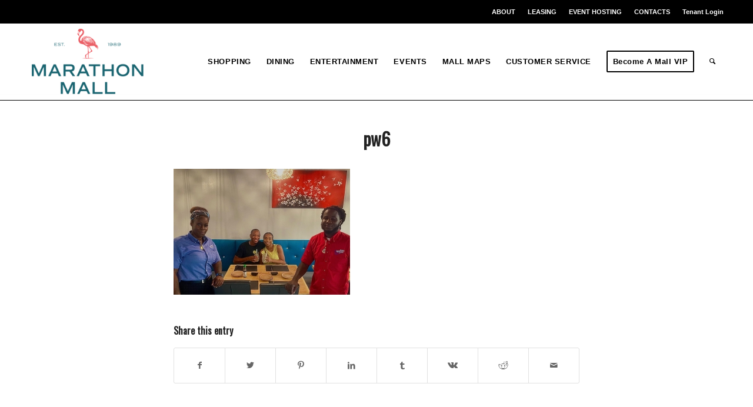

--- FILE ---
content_type: text/html; charset=UTF-8
request_url: https://themallatmarathon.bs/portfolio-item/pwa-sawn-sushi/pw6/
body_size: 134270
content:

<!DOCTYPE html>
<html lang="en-US" class="html_stretched responsive av-preloader-disabled  html_header_top html_logo_left html_main_nav_header html_menu_right html_custom html_header_sticky html_header_shrinking_disabled html_header_topbar_active html_mobile_menu_tablet html_header_searchicon html_content_align_center html_header_unstick_top_disabled html_header_stretch_disabled html_av-overlay-side html_av-overlay-side-classic html_av-submenu-noclone html_entry_id_5627 av-cookies-no-cookie-consent av-no-preview av-default-lightbox html_text_menu_active av-mobile-menu-switch-default">
<head>
<meta charset="UTF-8" />
<meta name="robots" content="index, follow" />


<!-- mobile setting -->
<meta name="viewport" content="width=device-width, initial-scale=1">

<!-- Scripts/CSS and wp_head hook -->
<title>pw6 &#8211; The Mall at Marathon</title>
<meta name='robots' content='max-image-preview:large' />
<link rel="alternate" type="application/rss+xml" title="The Mall at Marathon &raquo; Feed" href="https://themallatmarathon.bs/feed/" />
<link rel="alternate" type="application/rss+xml" title="The Mall at Marathon &raquo; Comments Feed" href="https://themallatmarathon.bs/comments/feed/" />
<link rel="alternate" title="oEmbed (JSON)" type="application/json+oembed" href="https://themallatmarathon.bs/wp-json/oembed/1.0/embed?url=https%3A%2F%2Fthemallatmarathon.bs%2Fportfolio-item%2Fpwa-sawn-sushi%2Fpw6%2F" />
<link rel="alternate" title="oEmbed (XML)" type="text/xml+oembed" href="https://themallatmarathon.bs/wp-json/oembed/1.0/embed?url=https%3A%2F%2Fthemallatmarathon.bs%2Fportfolio-item%2Fpwa-sawn-sushi%2Fpw6%2F&#038;format=xml" />

<!-- google webfont font replacement -->

			<script type='text/javascript'>

				(function() {

					/*	check if webfonts are disabled by user setting via cookie - or user must opt in.	*/
					var html = document.getElementsByTagName('html')[0];
					var cookie_check = html.className.indexOf('av-cookies-needs-opt-in') >= 0 || html.className.indexOf('av-cookies-can-opt-out') >= 0;
					var allow_continue = true;
					var silent_accept_cookie = html.className.indexOf('av-cookies-user-silent-accept') >= 0;

					if( cookie_check && ! silent_accept_cookie )
					{
						if( ! document.cookie.match(/aviaCookieConsent/) || html.className.indexOf('av-cookies-session-refused') >= 0 )
						{
							allow_continue = false;
						}
						else
						{
							if( ! document.cookie.match(/aviaPrivacyRefuseCookiesHideBar/) )
							{
								allow_continue = false;
							}
							else if( ! document.cookie.match(/aviaPrivacyEssentialCookiesEnabled/) )
							{
								allow_continue = false;
							}
							else if( document.cookie.match(/aviaPrivacyGoogleWebfontsDisabled/) )
							{
								allow_continue = false;
							}
						}
					}

					if( allow_continue )
					{
						var f = document.createElement('link');

						f.type 	= 'text/css';
						f.rel 	= 'stylesheet';
						f.href 	= '//fonts.googleapis.com/css?family=Oswald%7CRoboto:100,400,700&display=auto';
						f.id 	= 'avia-google-webfont';

						document.getElementsByTagName('head')[0].appendChild(f);
					}
				})();

			</script>
			<style id='wp-img-auto-sizes-contain-inline-css' type='text/css'>
img:is([sizes=auto i],[sizes^="auto," i]){contain-intrinsic-size:3000px 1500px}
/*# sourceURL=wp-img-auto-sizes-contain-inline-css */
</style>
<link rel='stylesheet' id='sbi_styles-css' href='https://themallatmarathon.bs/wp-content/plugins/instagram-feed/css/sbi-styles.min.css?ver=6.9.1' type='text/css' media='all' />
<style id='wp-block-library-inline-css' type='text/css'>
:root{--wp-block-synced-color:#7a00df;--wp-block-synced-color--rgb:122,0,223;--wp-bound-block-color:var(--wp-block-synced-color);--wp-editor-canvas-background:#ddd;--wp-admin-theme-color:#007cba;--wp-admin-theme-color--rgb:0,124,186;--wp-admin-theme-color-darker-10:#006ba1;--wp-admin-theme-color-darker-10--rgb:0,107,160.5;--wp-admin-theme-color-darker-20:#005a87;--wp-admin-theme-color-darker-20--rgb:0,90,135;--wp-admin-border-width-focus:2px}@media (min-resolution:192dpi){:root{--wp-admin-border-width-focus:1.5px}}.wp-element-button{cursor:pointer}:root .has-very-light-gray-background-color{background-color:#eee}:root .has-very-dark-gray-background-color{background-color:#313131}:root .has-very-light-gray-color{color:#eee}:root .has-very-dark-gray-color{color:#313131}:root .has-vivid-green-cyan-to-vivid-cyan-blue-gradient-background{background:linear-gradient(135deg,#00d084,#0693e3)}:root .has-purple-crush-gradient-background{background:linear-gradient(135deg,#34e2e4,#4721fb 50%,#ab1dfe)}:root .has-hazy-dawn-gradient-background{background:linear-gradient(135deg,#faaca8,#dad0ec)}:root .has-subdued-olive-gradient-background{background:linear-gradient(135deg,#fafae1,#67a671)}:root .has-atomic-cream-gradient-background{background:linear-gradient(135deg,#fdd79a,#004a59)}:root .has-nightshade-gradient-background{background:linear-gradient(135deg,#330968,#31cdcf)}:root .has-midnight-gradient-background{background:linear-gradient(135deg,#020381,#2874fc)}:root{--wp--preset--font-size--normal:16px;--wp--preset--font-size--huge:42px}.has-regular-font-size{font-size:1em}.has-larger-font-size{font-size:2.625em}.has-normal-font-size{font-size:var(--wp--preset--font-size--normal)}.has-huge-font-size{font-size:var(--wp--preset--font-size--huge)}.has-text-align-center{text-align:center}.has-text-align-left{text-align:left}.has-text-align-right{text-align:right}.has-fit-text{white-space:nowrap!important}#end-resizable-editor-section{display:none}.aligncenter{clear:both}.items-justified-left{justify-content:flex-start}.items-justified-center{justify-content:center}.items-justified-right{justify-content:flex-end}.items-justified-space-between{justify-content:space-between}.screen-reader-text{border:0;clip-path:inset(50%);height:1px;margin:-1px;overflow:hidden;padding:0;position:absolute;width:1px;word-wrap:normal!important}.screen-reader-text:focus{background-color:#ddd;clip-path:none;color:#444;display:block;font-size:1em;height:auto;left:5px;line-height:normal;padding:15px 23px 14px;text-decoration:none;top:5px;width:auto;z-index:100000}html :where(.has-border-color){border-style:solid}html :where([style*=border-top-color]){border-top-style:solid}html :where([style*=border-right-color]){border-right-style:solid}html :where([style*=border-bottom-color]){border-bottom-style:solid}html :where([style*=border-left-color]){border-left-style:solid}html :where([style*=border-width]){border-style:solid}html :where([style*=border-top-width]){border-top-style:solid}html :where([style*=border-right-width]){border-right-style:solid}html :where([style*=border-bottom-width]){border-bottom-style:solid}html :where([style*=border-left-width]){border-left-style:solid}html :where(img[class*=wp-image-]){height:auto;max-width:100%}:where(figure){margin:0 0 1em}html :where(.is-position-sticky){--wp-admin--admin-bar--position-offset:var(--wp-admin--admin-bar--height,0px)}@media screen and (max-width:600px){html :where(.is-position-sticky){--wp-admin--admin-bar--position-offset:0px}}

/*# sourceURL=wp-block-library-inline-css */
</style><style id='global-styles-inline-css' type='text/css'>
:root{--wp--preset--aspect-ratio--square: 1;--wp--preset--aspect-ratio--4-3: 4/3;--wp--preset--aspect-ratio--3-4: 3/4;--wp--preset--aspect-ratio--3-2: 3/2;--wp--preset--aspect-ratio--2-3: 2/3;--wp--preset--aspect-ratio--16-9: 16/9;--wp--preset--aspect-ratio--9-16: 9/16;--wp--preset--color--black: #000000;--wp--preset--color--cyan-bluish-gray: #abb8c3;--wp--preset--color--white: #ffffff;--wp--preset--color--pale-pink: #f78da7;--wp--preset--color--vivid-red: #cf2e2e;--wp--preset--color--luminous-vivid-orange: #ff6900;--wp--preset--color--luminous-vivid-amber: #fcb900;--wp--preset--color--light-green-cyan: #7bdcb5;--wp--preset--color--vivid-green-cyan: #00d084;--wp--preset--color--pale-cyan-blue: #8ed1fc;--wp--preset--color--vivid-cyan-blue: #0693e3;--wp--preset--color--vivid-purple: #9b51e0;--wp--preset--color--metallic-red: #b02b2c;--wp--preset--color--maximum-yellow-red: #edae44;--wp--preset--color--yellow-sun: #eeee22;--wp--preset--color--palm-leaf: #83a846;--wp--preset--color--aero: #7bb0e7;--wp--preset--color--old-lavender: #745f7e;--wp--preset--color--steel-teal: #5f8789;--wp--preset--color--raspberry-pink: #d65799;--wp--preset--color--medium-turquoise: #4ecac2;--wp--preset--gradient--vivid-cyan-blue-to-vivid-purple: linear-gradient(135deg,rgb(6,147,227) 0%,rgb(155,81,224) 100%);--wp--preset--gradient--light-green-cyan-to-vivid-green-cyan: linear-gradient(135deg,rgb(122,220,180) 0%,rgb(0,208,130) 100%);--wp--preset--gradient--luminous-vivid-amber-to-luminous-vivid-orange: linear-gradient(135deg,rgb(252,185,0) 0%,rgb(255,105,0) 100%);--wp--preset--gradient--luminous-vivid-orange-to-vivid-red: linear-gradient(135deg,rgb(255,105,0) 0%,rgb(207,46,46) 100%);--wp--preset--gradient--very-light-gray-to-cyan-bluish-gray: linear-gradient(135deg,rgb(238,238,238) 0%,rgb(169,184,195) 100%);--wp--preset--gradient--cool-to-warm-spectrum: linear-gradient(135deg,rgb(74,234,220) 0%,rgb(151,120,209) 20%,rgb(207,42,186) 40%,rgb(238,44,130) 60%,rgb(251,105,98) 80%,rgb(254,248,76) 100%);--wp--preset--gradient--blush-light-purple: linear-gradient(135deg,rgb(255,206,236) 0%,rgb(152,150,240) 100%);--wp--preset--gradient--blush-bordeaux: linear-gradient(135deg,rgb(254,205,165) 0%,rgb(254,45,45) 50%,rgb(107,0,62) 100%);--wp--preset--gradient--luminous-dusk: linear-gradient(135deg,rgb(255,203,112) 0%,rgb(199,81,192) 50%,rgb(65,88,208) 100%);--wp--preset--gradient--pale-ocean: linear-gradient(135deg,rgb(255,245,203) 0%,rgb(182,227,212) 50%,rgb(51,167,181) 100%);--wp--preset--gradient--electric-grass: linear-gradient(135deg,rgb(202,248,128) 0%,rgb(113,206,126) 100%);--wp--preset--gradient--midnight: linear-gradient(135deg,rgb(2,3,129) 0%,rgb(40,116,252) 100%);--wp--preset--font-size--small: 1rem;--wp--preset--font-size--medium: 1.125rem;--wp--preset--font-size--large: 1.75rem;--wp--preset--font-size--x-large: clamp(1.75rem, 3vw, 2.25rem);--wp--preset--spacing--20: 0.44rem;--wp--preset--spacing--30: 0.67rem;--wp--preset--spacing--40: 1rem;--wp--preset--spacing--50: 1.5rem;--wp--preset--spacing--60: 2.25rem;--wp--preset--spacing--70: 3.38rem;--wp--preset--spacing--80: 5.06rem;--wp--preset--shadow--natural: 6px 6px 9px rgba(0, 0, 0, 0.2);--wp--preset--shadow--deep: 12px 12px 50px rgba(0, 0, 0, 0.4);--wp--preset--shadow--sharp: 6px 6px 0px rgba(0, 0, 0, 0.2);--wp--preset--shadow--outlined: 6px 6px 0px -3px rgb(255, 255, 255), 6px 6px rgb(0, 0, 0);--wp--preset--shadow--crisp: 6px 6px 0px rgb(0, 0, 0);}:root { --wp--style--global--content-size: 800px;--wp--style--global--wide-size: 1130px; }:where(body) { margin: 0; }.wp-site-blocks > .alignleft { float: left; margin-right: 2em; }.wp-site-blocks > .alignright { float: right; margin-left: 2em; }.wp-site-blocks > .aligncenter { justify-content: center; margin-left: auto; margin-right: auto; }:where(.is-layout-flex){gap: 0.5em;}:where(.is-layout-grid){gap: 0.5em;}.is-layout-flow > .alignleft{float: left;margin-inline-start: 0;margin-inline-end: 2em;}.is-layout-flow > .alignright{float: right;margin-inline-start: 2em;margin-inline-end: 0;}.is-layout-flow > .aligncenter{margin-left: auto !important;margin-right: auto !important;}.is-layout-constrained > .alignleft{float: left;margin-inline-start: 0;margin-inline-end: 2em;}.is-layout-constrained > .alignright{float: right;margin-inline-start: 2em;margin-inline-end: 0;}.is-layout-constrained > .aligncenter{margin-left: auto !important;margin-right: auto !important;}.is-layout-constrained > :where(:not(.alignleft):not(.alignright):not(.alignfull)){max-width: var(--wp--style--global--content-size);margin-left: auto !important;margin-right: auto !important;}.is-layout-constrained > .alignwide{max-width: var(--wp--style--global--wide-size);}body .is-layout-flex{display: flex;}.is-layout-flex{flex-wrap: wrap;align-items: center;}.is-layout-flex > :is(*, div){margin: 0;}body .is-layout-grid{display: grid;}.is-layout-grid > :is(*, div){margin: 0;}body{padding-top: 0px;padding-right: 0px;padding-bottom: 0px;padding-left: 0px;}a:where(:not(.wp-element-button)){text-decoration: underline;}:root :where(.wp-element-button, .wp-block-button__link){background-color: #32373c;border-width: 0;color: #fff;font-family: inherit;font-size: inherit;font-style: inherit;font-weight: inherit;letter-spacing: inherit;line-height: inherit;padding-top: calc(0.667em + 2px);padding-right: calc(1.333em + 2px);padding-bottom: calc(0.667em + 2px);padding-left: calc(1.333em + 2px);text-decoration: none;text-transform: inherit;}.has-black-color{color: var(--wp--preset--color--black) !important;}.has-cyan-bluish-gray-color{color: var(--wp--preset--color--cyan-bluish-gray) !important;}.has-white-color{color: var(--wp--preset--color--white) !important;}.has-pale-pink-color{color: var(--wp--preset--color--pale-pink) !important;}.has-vivid-red-color{color: var(--wp--preset--color--vivid-red) !important;}.has-luminous-vivid-orange-color{color: var(--wp--preset--color--luminous-vivid-orange) !important;}.has-luminous-vivid-amber-color{color: var(--wp--preset--color--luminous-vivid-amber) !important;}.has-light-green-cyan-color{color: var(--wp--preset--color--light-green-cyan) !important;}.has-vivid-green-cyan-color{color: var(--wp--preset--color--vivid-green-cyan) !important;}.has-pale-cyan-blue-color{color: var(--wp--preset--color--pale-cyan-blue) !important;}.has-vivid-cyan-blue-color{color: var(--wp--preset--color--vivid-cyan-blue) !important;}.has-vivid-purple-color{color: var(--wp--preset--color--vivid-purple) !important;}.has-metallic-red-color{color: var(--wp--preset--color--metallic-red) !important;}.has-maximum-yellow-red-color{color: var(--wp--preset--color--maximum-yellow-red) !important;}.has-yellow-sun-color{color: var(--wp--preset--color--yellow-sun) !important;}.has-palm-leaf-color{color: var(--wp--preset--color--palm-leaf) !important;}.has-aero-color{color: var(--wp--preset--color--aero) !important;}.has-old-lavender-color{color: var(--wp--preset--color--old-lavender) !important;}.has-steel-teal-color{color: var(--wp--preset--color--steel-teal) !important;}.has-raspberry-pink-color{color: var(--wp--preset--color--raspberry-pink) !important;}.has-medium-turquoise-color{color: var(--wp--preset--color--medium-turquoise) !important;}.has-black-background-color{background-color: var(--wp--preset--color--black) !important;}.has-cyan-bluish-gray-background-color{background-color: var(--wp--preset--color--cyan-bluish-gray) !important;}.has-white-background-color{background-color: var(--wp--preset--color--white) !important;}.has-pale-pink-background-color{background-color: var(--wp--preset--color--pale-pink) !important;}.has-vivid-red-background-color{background-color: var(--wp--preset--color--vivid-red) !important;}.has-luminous-vivid-orange-background-color{background-color: var(--wp--preset--color--luminous-vivid-orange) !important;}.has-luminous-vivid-amber-background-color{background-color: var(--wp--preset--color--luminous-vivid-amber) !important;}.has-light-green-cyan-background-color{background-color: var(--wp--preset--color--light-green-cyan) !important;}.has-vivid-green-cyan-background-color{background-color: var(--wp--preset--color--vivid-green-cyan) !important;}.has-pale-cyan-blue-background-color{background-color: var(--wp--preset--color--pale-cyan-blue) !important;}.has-vivid-cyan-blue-background-color{background-color: var(--wp--preset--color--vivid-cyan-blue) !important;}.has-vivid-purple-background-color{background-color: var(--wp--preset--color--vivid-purple) !important;}.has-metallic-red-background-color{background-color: var(--wp--preset--color--metallic-red) !important;}.has-maximum-yellow-red-background-color{background-color: var(--wp--preset--color--maximum-yellow-red) !important;}.has-yellow-sun-background-color{background-color: var(--wp--preset--color--yellow-sun) !important;}.has-palm-leaf-background-color{background-color: var(--wp--preset--color--palm-leaf) !important;}.has-aero-background-color{background-color: var(--wp--preset--color--aero) !important;}.has-old-lavender-background-color{background-color: var(--wp--preset--color--old-lavender) !important;}.has-steel-teal-background-color{background-color: var(--wp--preset--color--steel-teal) !important;}.has-raspberry-pink-background-color{background-color: var(--wp--preset--color--raspberry-pink) !important;}.has-medium-turquoise-background-color{background-color: var(--wp--preset--color--medium-turquoise) !important;}.has-black-border-color{border-color: var(--wp--preset--color--black) !important;}.has-cyan-bluish-gray-border-color{border-color: var(--wp--preset--color--cyan-bluish-gray) !important;}.has-white-border-color{border-color: var(--wp--preset--color--white) !important;}.has-pale-pink-border-color{border-color: var(--wp--preset--color--pale-pink) !important;}.has-vivid-red-border-color{border-color: var(--wp--preset--color--vivid-red) !important;}.has-luminous-vivid-orange-border-color{border-color: var(--wp--preset--color--luminous-vivid-orange) !important;}.has-luminous-vivid-amber-border-color{border-color: var(--wp--preset--color--luminous-vivid-amber) !important;}.has-light-green-cyan-border-color{border-color: var(--wp--preset--color--light-green-cyan) !important;}.has-vivid-green-cyan-border-color{border-color: var(--wp--preset--color--vivid-green-cyan) !important;}.has-pale-cyan-blue-border-color{border-color: var(--wp--preset--color--pale-cyan-blue) !important;}.has-vivid-cyan-blue-border-color{border-color: var(--wp--preset--color--vivid-cyan-blue) !important;}.has-vivid-purple-border-color{border-color: var(--wp--preset--color--vivid-purple) !important;}.has-metallic-red-border-color{border-color: var(--wp--preset--color--metallic-red) !important;}.has-maximum-yellow-red-border-color{border-color: var(--wp--preset--color--maximum-yellow-red) !important;}.has-yellow-sun-border-color{border-color: var(--wp--preset--color--yellow-sun) !important;}.has-palm-leaf-border-color{border-color: var(--wp--preset--color--palm-leaf) !important;}.has-aero-border-color{border-color: var(--wp--preset--color--aero) !important;}.has-old-lavender-border-color{border-color: var(--wp--preset--color--old-lavender) !important;}.has-steel-teal-border-color{border-color: var(--wp--preset--color--steel-teal) !important;}.has-raspberry-pink-border-color{border-color: var(--wp--preset--color--raspberry-pink) !important;}.has-medium-turquoise-border-color{border-color: var(--wp--preset--color--medium-turquoise) !important;}.has-vivid-cyan-blue-to-vivid-purple-gradient-background{background: var(--wp--preset--gradient--vivid-cyan-blue-to-vivid-purple) !important;}.has-light-green-cyan-to-vivid-green-cyan-gradient-background{background: var(--wp--preset--gradient--light-green-cyan-to-vivid-green-cyan) !important;}.has-luminous-vivid-amber-to-luminous-vivid-orange-gradient-background{background: var(--wp--preset--gradient--luminous-vivid-amber-to-luminous-vivid-orange) !important;}.has-luminous-vivid-orange-to-vivid-red-gradient-background{background: var(--wp--preset--gradient--luminous-vivid-orange-to-vivid-red) !important;}.has-very-light-gray-to-cyan-bluish-gray-gradient-background{background: var(--wp--preset--gradient--very-light-gray-to-cyan-bluish-gray) !important;}.has-cool-to-warm-spectrum-gradient-background{background: var(--wp--preset--gradient--cool-to-warm-spectrum) !important;}.has-blush-light-purple-gradient-background{background: var(--wp--preset--gradient--blush-light-purple) !important;}.has-blush-bordeaux-gradient-background{background: var(--wp--preset--gradient--blush-bordeaux) !important;}.has-luminous-dusk-gradient-background{background: var(--wp--preset--gradient--luminous-dusk) !important;}.has-pale-ocean-gradient-background{background: var(--wp--preset--gradient--pale-ocean) !important;}.has-electric-grass-gradient-background{background: var(--wp--preset--gradient--electric-grass) !important;}.has-midnight-gradient-background{background: var(--wp--preset--gradient--midnight) !important;}.has-small-font-size{font-size: var(--wp--preset--font-size--small) !important;}.has-medium-font-size{font-size: var(--wp--preset--font-size--medium) !important;}.has-large-font-size{font-size: var(--wp--preset--font-size--large) !important;}.has-x-large-font-size{font-size: var(--wp--preset--font-size--x-large) !important;}
/*# sourceURL=global-styles-inline-css */
</style>

<link rel='stylesheet' id='image-map-pro-dist-css-css' href='https://themallatmarathon.bs/wp-content/plugins/image-map-pro-wordpress/css/image-map-pro.min.css?ver=5.6.9' type='text/css' media='' />
<link rel='stylesheet' id='pmpro_frontend_base-css' href='https://themallatmarathon.bs/wp-content/plugins/paid-memberships-pro/css/frontend/base.css?ver=3.4.6' type='text/css' media='all' />
<link rel='stylesheet' id='pmpro_frontend_variation_1-css' href='https://themallatmarathon.bs/wp-content/plugins/paid-memberships-pro/css/frontend/variation_1.css?ver=3.4.6' type='text/css' media='all' />
<link rel='stylesheet' id='avia-merged-styles-css' href='https://themallatmarathon.bs/wp-content/uploads/dynamic_avia/avia-merged-styles-7e45fb6458b189864ce4ce8847f30fcb---688a292eea921.css' type='text/css' media='all' />
<link rel="https://api.w.org/" href="https://themallatmarathon.bs/wp-json/" /><link rel="alternate" title="JSON" type="application/json" href="https://themallatmarathon.bs/wp-json/wp/v2/media/5627" /><link rel="EditURI" type="application/rsd+xml" title="RSD" href="https://themallatmarathon.bs/xmlrpc.php?rsd" />
<meta name="generator" content="WordPress 6.9" />
<link rel="canonical" href="https://themallatmarathon.bs/portfolio-item/pwa-sawn-sushi/pw6/" />
<link rel='shortlink' href='https://themallatmarathon.bs/?p=5627' />
<script src="https://ajax.googleapis.com/ajax/libs/jquery/3.2.1/jquery.min.js"></script>
<script src="https://themallatmarathon.bs/wp-content/plugins/image-map-pro-wordpress/js/image-map-pro.min.js"></script>		<script type="text/javascript">
			var _statcounter = _statcounter || [];
			_statcounter.push({"tags": {"author": "vmblaunchpad_xarjhc"}});
		</script>
		<style id="pmpro_colors">:root {
	--pmpro--color--base: #ffffff;
	--pmpro--color--contrast: #222222;
	--pmpro--color--accent: #0c3d54;
	--pmpro--color--accent--variation: hsl( 199,75%,28.5% );
	--pmpro--color--border--variation: hsl( 0,0%,91% );
}</style><link rel="profile" href="http://gmpg.org/xfn/11" />
<link rel="alternate" type="application/rss+xml" title="The Mall at Marathon RSS2 Feed" href="https://themallatmarathon.bs/feed/" />
<link rel="pingback" href="https://themallatmarathon.bs/xmlrpc.php" />

<style type='text/css' media='screen'>
 #top #header_main > .container, #top #header_main > .container .main_menu  .av-main-nav > li > a, #top #header_main #menu-item-shop .cart_dropdown_link{ height:130px; line-height: 130px; }
 .html_top_nav_header .av-logo-container{ height:130px;  }
 .html_header_top.html_header_sticky #top #wrap_all #main{ padding-top:160px; } 
</style>
<!--[if lt IE 9]><script src="https://themallatmarathon.bs/wp-content/themes/enfold/js/html5shiv.js"></script><![endif]-->
<link rel="icon" href="https://themallatmarathon.bs/wp-content/uploads/2025/05/FAVICON-flamnew.png" type="image/png">

<!-- To speed up the rendering and to display the site as fast as possible to the user we include some styles and scripts for above the fold content inline -->
<script type="text/javascript">"use strict";var avia_is_mobile=!1;/Android|webOS|iPhone|iPad|iPod|BlackBerry|IEMobile|Opera Mini/i.test(navigator.userAgent)&&"ontouchstart"in document.documentElement?(avia_is_mobile=!0,document.documentElement.className+=" avia_mobile "):document.documentElement.className+=" avia_desktop ",document.documentElement.className+=" js_active ",function(){var e=["-webkit-","-moz-","-ms-",""],t="",n=!1,o=!1;for(var a in e)e[a]+"transform"in document.documentElement.style&&(n=!0,t=e[a]+"transform"),e[a]+"perspective"in document.documentElement.style&&(o=!0);n&&(document.documentElement.className+=" avia_transform "),o&&(document.documentElement.className+=" avia_transform3d "),"function"==typeof document.getElementsByClassName&&"function"==typeof document.documentElement.getBoundingClientRect&&0==avia_is_mobile&&t&&window.innerHeight>0&&setTimeout(function(){var e=0,n={},o=0,a=document.getElementsByClassName("av-parallax"),m=window.pageYOffset||document.documentElement.scrollTop;for(e=0;e<a.length;e++)a[e].style.top="0px",n=a[e].getBoundingClientRect(),o=Math.ceil(.3*(window.innerHeight+m-n.top)),a[e].style[t]="translate(0px, "+o+"px)",a[e].style.top="auto",a[e].className+=" enabled-parallax "},50)}();</script>		<style type="text/css" id="wp-custom-css">
			element {
  font-family: sans-serif;
  font-size: 14px;
  font-weight: BOLD;
  font-style: normal;
  line-height: 22px;
  color: #000;
  text-align: left;
  text-decoration: none;
  text-transform: none;
  text-shadow: ;
  margin: 0;
  padding: 0;
}		</style>
		<style type='text/css'>
@font-face {font-family: 'entypo-fontello'; font-weight: normal; font-style: normal; font-display: auto;
src: url('https://themallatmarathon.bs/wp-content/themes/enfold/config-templatebuilder/avia-template-builder/assets/fonts/entypo-fontello.woff2') format('woff2'),
url('https://themallatmarathon.bs/wp-content/themes/enfold/config-templatebuilder/avia-template-builder/assets/fonts/entypo-fontello.woff') format('woff'),
url('https://themallatmarathon.bs/wp-content/themes/enfold/config-templatebuilder/avia-template-builder/assets/fonts/entypo-fontello.ttf') format('truetype'),
url('https://themallatmarathon.bs/wp-content/themes/enfold/config-templatebuilder/avia-template-builder/assets/fonts/entypo-fontello.svg#entypo-fontello') format('svg'),
url('https://themallatmarathon.bs/wp-content/themes/enfold/config-templatebuilder/avia-template-builder/assets/fonts/entypo-fontello.eot'),
url('https://themallatmarathon.bs/wp-content/themes/enfold/config-templatebuilder/avia-template-builder/assets/fonts/entypo-fontello.eot?#iefix') format('embedded-opentype');
} #top .avia-font-entypo-fontello, body .avia-font-entypo-fontello, html body [data-av_iconfont='entypo-fontello']:before{ font-family: 'entypo-fontello'; }

@font-face {font-family: 'fontello'; font-weight: normal; font-style: normal; font-display: auto;
src: url('https://themallatmarathon.bs/wp-content/uploads/avia_fonts/fontello/fontello.woff2') format('woff2'),
url('https://themallatmarathon.bs/wp-content/uploads/avia_fonts/fontello/fontello.woff') format('woff'),
url('https://themallatmarathon.bs/wp-content/uploads/avia_fonts/fontello/fontello.ttf') format('truetype'),
url('https://themallatmarathon.bs/wp-content/uploads/avia_fonts/fontello/fontello.svg#fontello') format('svg'),
url('https://themallatmarathon.bs/wp-content/uploads/avia_fonts/fontello/fontello.eot'),
url('https://themallatmarathon.bs/wp-content/uploads/avia_fonts/fontello/fontello.eot?#iefix') format('embedded-opentype');
} #top .avia-font-fontello, body .avia-font-fontello, html body [data-av_iconfont='fontello']:before{ font-family: 'fontello'; }
</style>

<!--
Debugging Info for Theme support: 

Theme: Enfold
Version: 5.2.1
Installed: enfold
AviaFramework Version: 5.2
AviaBuilder Version: 5.2
aviaElementManager Version: 1.0.1
- - - - - - - - - - -
ChildTheme: Enfold Child
ChildTheme Version: 1.0
ChildTheme Installed: enfold

- - - - - - - - - - -
ML:512-PU:99-PLA:7
WP:6.9
Compress: CSS:all theme files - JS:all theme files
Updates: enabled - unverified Envato token
PLAu:7
-->
</head>

<body id="top" class="pmpro-variation_1 attachment wp-singular attachment-template-default single single-attachment postid-5627 attachmentid-5627 attachment-jpeg wp-theme-enfold wp-child-theme-enfold-child stretched rtl_columns av-curtain-numeric oswald roboto  pmpro-body-has-access avia-responsive-images-support" itemscope="itemscope" itemtype="https://schema.org/WebPage" >

	
	<div id='wrap_all'>

	
<header id='header' class='all_colors header_color light_bg_color  av_header_top av_logo_left av_main_nav_header av_menu_right av_custom av_header_sticky av_header_shrinking_disabled av_header_stretch_disabled av_mobile_menu_tablet av_header_searchicon av_header_unstick_top_disabled av_bottom_nav_disabled  av_header_border_disabled'  role="banner" itemscope="itemscope" itemtype="https://schema.org/WPHeader" >

		<div id='header_meta' class='container_wrap container_wrap_meta  av_secondary_right av_extra_header_active av_entry_id_5627'>

			      <div class='container'>
			      <nav class='sub_menu'  role="navigation" itemscope="itemscope" itemtype="https://schema.org/SiteNavigationElement" ><ul role="menu" class="menu" id="avia2-menu"><li role="menuitem" id="menu-item-3906" class="menu-item menu-item-type-post_type menu-item-object-page menu-item-3906"><a href="https://themallatmarathon.bs/about-us/">ABOUT</a></li>
<li role="menuitem" id="menu-item-3930" class="menu-item menu-item-type-post_type menu-item-object-page menu-item-3930"><a href="https://themallatmarathon.bs/leasing/">LEASING</a></li>
<li role="menuitem" id="menu-item-4750" class="menu-item menu-item-type-post_type menu-item-object-page menu-item-4750"><a href="https://themallatmarathon.bs/event-hosting/">EVENT HOSTING</a></li>
<li role="menuitem" id="menu-item-3943" class="menu-item menu-item-type-post_type menu-item-object-page menu-item-3943"><a href="https://themallatmarathon.bs/contacts/">CONTACTS</a></li>
<li role="menuitem" id="menu-item-4661" class="menu-item menu-item-type-post_type menu-item-object-page menu-item-4661"><a href="https://themallatmarathon.bs/mall-tenants-registration/">Tenant Login</a></li>
</ul></nav>			      </div>
		</div>

		<div  id='header_main' class='container_wrap container_wrap_logo'>

        <div class='container av-logo-container'><div class='inner-container'><span class='logo avia-standard-logo'><a href='https://themallatmarathon.bs/' class=''><img src="https://themallatmarathon.bs/wp-content/uploads/2025/07/MAM-LOGO-NEW2b.png" height="100" width="300" alt='The Mall at Marathon' title='MAM-LOGO-NEW2b' /></a></span><nav class='main_menu' data-selectname='Select a page'  role="navigation" itemscope="itemscope" itemtype="https://schema.org/SiteNavigationElement" ><div class="avia-menu av-main-nav-wrap"><ul role="menu" class="menu av-main-nav" id="avia-menu"><li role="menuitem" id="menu-item-3828" class="menu-item menu-item-type-post_type menu-item-object-page menu-item-top-level menu-item-top-level-1"><a href="https://themallatmarathon.bs/stores/" itemprop="url" tabindex="0"><span class="avia-bullet"></span><span class="avia-menu-text">SHOPPING</span><span class="avia-menu-fx"><span class="avia-arrow-wrap"><span class="avia-arrow"></span></span></span></a></li>
<li role="menuitem" id="menu-item-3848" class="menu-item menu-item-type-post_type menu-item-object-page menu-item-top-level menu-item-top-level-2"><a href="https://themallatmarathon.bs/dining/" itemprop="url" tabindex="0"><span class="avia-bullet"></span><span class="avia-menu-text">DINING</span><span class="avia-menu-fx"><span class="avia-arrow-wrap"><span class="avia-arrow"></span></span></span></a></li>
<li role="menuitem" id="menu-item-3882" class="menu-item menu-item-type-post_type menu-item-object-page menu-item-top-level menu-item-top-level-3"><a href="https://themallatmarathon.bs/entertainment/" itemprop="url" tabindex="0"><span class="avia-bullet"></span><span class="avia-menu-text">ENTERTAINMENT</span><span class="avia-menu-fx"><span class="avia-arrow-wrap"><span class="avia-arrow"></span></span></span></a></li>
<li role="menuitem" id="menu-item-4585" class="menu-item menu-item-type-post_type menu-item-object-page menu-item-top-level menu-item-top-level-4"><a href="https://themallatmarathon.bs/mall-events/" itemprop="url" tabindex="0"><span class="avia-bullet"></span><span class="avia-menu-text">EVENTS</span><span class="avia-menu-fx"><span class="avia-arrow-wrap"><span class="avia-arrow"></span></span></span></a></li>
<li role="menuitem" id="menu-item-6118" class="menu-item menu-item-type-custom menu-item-object-custom menu-item-has-children menu-item-top-level menu-item-top-level-5"><a href="#" itemprop="url" tabindex="0"><span class="avia-bullet"></span><span class="avia-menu-text">MALL MAPS</span><span class="avia-menu-fx"><span class="avia-arrow-wrap"><span class="avia-arrow"></span></span></span></a>


<ul class="sub-menu">
	<li role="menuitem" id="menu-item-6117" class="menu-item menu-item-type-post_type menu-item-object-page"><a href="https://themallatmarathon.bs/walkthrough-map/" itemprop="url" tabindex="0"><span class="avia-bullet"></span><span class="avia-menu-text">WALKTHROUGH</span></a></li>
	<li role="menuitem" id="menu-item-6116" class="menu-item menu-item-type-post_type menu-item-object-page"><a href="https://themallatmarathon.bs/mall-map/" itemprop="url" tabindex="0"><span class="avia-bullet"></span><span class="avia-menu-text">FLOORPLAN</span></a></li>
</ul>
</li>
<li role="menuitem" id="menu-item-3916" class="menu-item menu-item-type-post_type menu-item-object-page menu-item-top-level menu-item-top-level-6"><a href="https://themallatmarathon.bs/customer-service/" itemprop="url" tabindex="0"><span class="avia-bullet"></span><span class="avia-menu-text">CUSTOMER SERVICE</span><span class="avia-menu-fx"><span class="avia-arrow-wrap"><span class="avia-arrow"></span></span></span></a></li>
<li role="menuitem" id="menu-item-6126" class="menu-item menu-item-type-post_type menu-item-object-page av-menu-button av-menu-button-bordered menu-item-top-level menu-item-top-level-7"><a href="https://themallatmarathon.bs/mall-vip/" itemprop="url" tabindex="0"><span class="avia-bullet"></span><span class="avia-menu-text">Become A Mall VIP</span><span class="avia-menu-fx"><span class="avia-arrow-wrap"><span class="avia-arrow"></span></span></span></a></li>
<li id="menu-item-search" class="noMobile menu-item menu-item-search-dropdown menu-item-avia-special" role="menuitem"><a aria-label="Search" href="?s=" rel="nofollow" data-avia-search-tooltip="

&lt;form role=&quot;search&quot; action=&quot;https://themallatmarathon.bs/&quot; id=&quot;searchform&quot; method=&quot;get&quot; class=&quot;&quot;&gt;
	&lt;div&gt;
		&lt;input type=&quot;submit&quot; value=&quot;&quot; id=&quot;searchsubmit&quot; class=&quot;button avia-font-entypo-fontello&quot; /&gt;
		&lt;input type=&quot;text&quot; id=&quot;s&quot; name=&quot;s&quot; value=&quot;&quot; placeholder=&#039;Search&#039; /&gt;
			&lt;/div&gt;
&lt;/form&gt;
" aria-hidden='false' data-av_icon='' data-av_iconfont='entypo-fontello'><span class="avia_hidden_link_text">Search</span></a></li><li class="av-burger-menu-main menu-item-avia-special av-small-burger-icon">
	        			<a href="#" aria-label="Menu" aria-hidden="false">
							<span class="av-hamburger av-hamburger--spin av-js-hamburger">
								<span class="av-hamburger-box">
						          <span class="av-hamburger-inner"></span>
						          <strong>Menu</strong>
								</span>
							</span>
							<span class="avia_hidden_link_text">Menu</span>
						</a>
	        		   </li></ul></div></nav></div> </div> 
		<!-- end container_wrap-->
		</div>
		<div class='header_bg'></div>

<!-- end header -->
</header>

	<div id='main' class='all_colors' data-scroll-offset='130'>

	
		<div class='container_wrap container_wrap_first main_color fullsize'>

			<div class='container template-blog template-single-blog '>

				<main class='content units av-content-full alpha  av-blog-meta-author-disabled av-blog-meta-date-disabled'  role="main" itemprop="mainContentOfPage" >

                    <article class="post-entry post-entry-type-standard post-entry-5627 post-loop-1 post-parity-odd post-entry-last single-big post  post-5627 attachment type-attachment status-inherit hentry pmpro-has-access"  itemscope="itemscope" itemtype="https://schema.org/CreativeWork" ><div class="blog-meta"></div><div class='entry-content-wrapper clearfix standard-content'><header class="entry-content-header"><h1 class='post-title entry-title '  itemprop="headline" >pw6<span class="post-format-icon minor-meta"></span></h1><span class="post-meta-infos"></span></header><div class="entry-content"  itemprop="text" ><p class="attachment"><a href='https://themallatmarathon.bs/wp-content/uploads/2023/07/pw6.jpg'><img fetchpriority="high" decoding="async" width="300" height="214" src="https://themallatmarathon.bs/wp-content/uploads/2023/07/pw6-300x214.jpg" class="attachment-medium size-medium" alt="" srcset="https://themallatmarathon.bs/wp-content/uploads/2023/07/pw6-300x214.jpg 300w, https://themallatmarathon.bs/wp-content/uploads/2023/07/pw6-1030x736.jpg 1030w, https://themallatmarathon.bs/wp-content/uploads/2023/07/pw6-768x549.jpg 768w, https://themallatmarathon.bs/wp-content/uploads/2023/07/pw6-1536x1097.jpg 1536w, https://themallatmarathon.bs/wp-content/uploads/2023/07/pw6-1500x1072.jpg 1500w, https://themallatmarathon.bs/wp-content/uploads/2023/07/pw6-260x185.jpg 260w, https://themallatmarathon.bs/wp-content/uploads/2023/07/pw6-705x504.jpg 705w, https://themallatmarathon.bs/wp-content/uploads/2023/07/pw6.jpg 2048w" sizes="(max-width: 300px) 100vw, 300px" /></a></p>
</div><footer class="entry-footer"><div class='av-social-sharing-box av-social-sharing-box-default av-social-sharing-box-fullwidth'><div class="av-share-box"><h5 class='av-share-link-description av-no-toc '>Share this entry</h5><ul class="av-share-box-list noLightbox"><li class='av-share-link av-social-link-facebook' ><a target="_blank" aria-label="Share on Facebook" href='https://www.facebook.com/sharer.php?u=https://themallatmarathon.bs/portfolio-item/pwa-sawn-sushi/pw6/&#038;t=pw6' aria-hidden='false' data-av_icon='' data-av_iconfont='entypo-fontello' title='' data-avia-related-tooltip='Share on Facebook' rel="noopener"><span class='avia_hidden_link_text'>Share on Facebook</span></a></li><li class='av-share-link av-social-link-twitter' ><a target="_blank" aria-label="Share on Twitter" href='https://twitter.com/share?text=pw6&#038;url=https://themallatmarathon.bs/?p=5627' aria-hidden='false' data-av_icon='' data-av_iconfont='entypo-fontello' title='' data-avia-related-tooltip='Share on Twitter' rel="noopener"><span class='avia_hidden_link_text'>Share on Twitter</span></a></li><li class='av-share-link av-social-link-pinterest' ><a target="_blank" aria-label="Share on Pinterest" href='https://pinterest.com/pin/create/button/?url=https%3A%2F%2Fthemallatmarathon.bs%2Fportfolio-item%2Fpwa-sawn-sushi%2Fpw6%2F&#038;description=pw6&#038;media=https%3A%2F%2Fthemallatmarathon.bs%2Fwp-content%2Fuploads%2F2023%2F07%2Fpw6-705x504.jpg' aria-hidden='false' data-av_icon='' data-av_iconfont='entypo-fontello' title='' data-avia-related-tooltip='Share on Pinterest' rel="noopener"><span class='avia_hidden_link_text'>Share on Pinterest</span></a></li><li class='av-share-link av-social-link-linkedin' ><a target="_blank" aria-label="Share on LinkedIn" href='https://linkedin.com/shareArticle?mini=true&#038;title=pw6&#038;url=https://themallatmarathon.bs/portfolio-item/pwa-sawn-sushi/pw6/' aria-hidden='false' data-av_icon='' data-av_iconfont='entypo-fontello' title='' data-avia-related-tooltip='Share on LinkedIn' rel="noopener"><span class='avia_hidden_link_text'>Share on LinkedIn</span></a></li><li class='av-share-link av-social-link-tumblr' ><a target="_blank" aria-label="Share on Tumblr" href='https://www.tumblr.com/share/link?url=https%3A%2F%2Fthemallatmarathon.bs%2Fportfolio-item%2Fpwa-sawn-sushi%2Fpw6%2F&#038;name=pw6&#038;description=' aria-hidden='false' data-av_icon='' data-av_iconfont='entypo-fontello' title='' data-avia-related-tooltip='Share on Tumblr' rel="noopener"><span class='avia_hidden_link_text'>Share on Tumblr</span></a></li><li class='av-share-link av-social-link-vk' ><a target="_blank" aria-label="Share on Vk" href='https://vk.com/share.php?url=https://themallatmarathon.bs/portfolio-item/pwa-sawn-sushi/pw6/' aria-hidden='false' data-av_icon='' data-av_iconfont='entypo-fontello' title='' data-avia-related-tooltip='Share on Vk' rel="noopener"><span class='avia_hidden_link_text'>Share on Vk</span></a></li><li class='av-share-link av-social-link-reddit' ><a target="_blank" aria-label="Share on Reddit" href='https://reddit.com/submit?url=https://themallatmarathon.bs/portfolio-item/pwa-sawn-sushi/pw6/&#038;title=pw6' aria-hidden='false' data-av_icon='' data-av_iconfont='entypo-fontello' title='' data-avia-related-tooltip='Share on Reddit' rel="noopener"><span class='avia_hidden_link_text'>Share on Reddit</span></a></li><li class='av-share-link av-social-link-mail' ><a  aria-label="Share by Mail" href='mailto:?subject=pw6&#038;body=https://themallatmarathon.bs/portfolio-item/pwa-sawn-sushi/pw6/' aria-hidden='false' data-av_icon='' data-av_iconfont='entypo-fontello' title='' data-avia-related-tooltip='Share by Mail'><span class='avia_hidden_link_text'>Share by Mail</span></a></li></ul></div></div></footer><div class='post_delimiter'></div></div><div class="post_author_timeline"></div><span class='hidden'>
				<span class='av-structured-data'  itemprop="image" itemscope="itemscope" itemtype="https://schema.org/ImageObject" >
						<span itemprop='url'>https://themallatmarathon.bs/wp-content/uploads/2025/07/MAM-LOGO-NEW2b.png</span>
						<span itemprop='height'>0</span>
						<span itemprop='width'>0</span>
				</span>
				<span class='av-structured-data'  itemprop="publisher" itemtype="https://schema.org/Organization" itemscope="itemscope" >
						<span itemprop='name'>vmblaunchpad_xarjhc</span>
						<span itemprop='logo' itemscope itemtype='https://schema.org/ImageObject'>
							<span itemprop='url'>https://themallatmarathon.bs/wp-content/uploads/2025/07/MAM-LOGO-NEW2b.png</span>
						 </span>
				</span><span class='av-structured-data'  itemprop="author" itemscope="itemscope" itemtype="https://schema.org/Person" ><span itemprop='name'>vmblaunchpad_xarjhc</span></span><span class='av-structured-data'  itemprop="datePublished" datetime="2023-07-05T16:42:58+00:00" >2023-07-05 16:42:58</span><span class='av-structured-data'  itemprop="dateModified" itemtype="https://schema.org/dateModified" >2023-07-05 16:42:58</span><span class='av-structured-data'  itemprop="mainEntityOfPage" itemtype="https://schema.org/mainEntityOfPage" ><span itemprop='name'>pw6</span></span></span></article><div class='single-big'></div>




<div class='comment-entry post-entry'>


</div>
				<!--end content-->
				</main>

				

			</div><!--end container-->

		</div><!-- close default .container_wrap element -->


				<div class='container_wrap footer_color' id='footer'>

					<div class='container'>

						<div class='flex_column av_one_fourth  first el_before_av_one_fourth'><section id="custom_html-2" class="widget_text widget clearfix widget_custom_html"><div class="textwidget custom-html-widget"><!-- Begin Mailchimp Signup Form -->
<div id="mc_embed_signup">
    <form action="https://themallatmarathon.us14.list-manage.com/subscribe/post?u=ccc22f5075e07e86186ea49c0&amp;id=cbb3c47808&amp;f_id=00ea86e0f0" method="post" id="mc-embedded-subscribe-form" name="mc-embedded-subscribe-form" class="validate" target="_self">
        <div id="mc_embed_signup_scroll">
        <h2>Stay in The Know!</h2>
					<p>Stay updated with the latest news, deals and events at The Mall at Marathon!</p>
      <div class="mc-field-group">
	<label for="mce-EMAIL">Email Address*  <span class="asterisk">*</span>
</label>
	<input type="email" value="" name="EMAIL" class="required email" id="mce-EMAIL" required>
	<span id="mce-EMAIL-HELPERTEXT" class="helper_text"></span>
</div>
	<div id="mce-responses" class="clear foot">
		<div class="response" id="mce-error-response" style="display:none"></div>
		<div class="response" id="mce-success-response" style="display:none"></div>
	</div>    <!-- real people should not fill this in and expect good things - do not remove this or risk form bot signups-->
    <div style="position: absolute; left: -5000px;" aria-hidden="true"><input type="text" name="b_ccc22f5075e07e86186ea49c0_cbb3c47808" tabindex="-1" value=""></div>
        <div class="optionalParent">
            <div class="clear foot">
                <input type="submit" value="Subscribe" name="subscribe" id="mc-embedded-subscribe" class="button">
                <p class="brandingLogo"><a href="http://eepurl.com/ie0L1v" title="Mailchimp - email marketing made easy and fun"><img src="https://eep.io/mc-cdn-images/template_images/branding_logo_text_dark_dtp.svg"></a></p>
            </div>
        </div>
    </div>
</form>
</div>

<!--End mc_embed_signup--></div><span class="seperator extralight-border"></span></section></div><div class='flex_column av_one_fourth  el_after_av_one_fourth el_before_av_one_fourth '><section id="text-2" class="widget clearfix widget_text"><h3 class="widgettitle">About The Mall at Marathon</h3>			<div class="textwidget"><p><a href="https://themallatmarathon.bs/about-us/">About Us</a><br />
<a href="https://themallatmarathon.bs/customer-service/#gift-cert">Gift Certificates</a><br />
<a href="https://themallatmarathon.bs/contacts/">Contact Details</a></p>
</div>
		<span class="seperator extralight-border"></span></section><section id="text-3" class="widget clearfix widget_text"><h3 class="widgettitle">For Business</h3>			<div class="textwidget"><p><a href="https://themallatmarathon.bs/leasing/">Leasing</a><br />
<a href="https://themallatmarathon.bs/event-hosting/">Event Hosting</a><br />
<a href="https://themallatmarathon.bs/mall-tenants-registration/">Tenant Login</a></p>
</div>
		<span class="seperator extralight-border"></span></section></div><div class='flex_column av_one_fourth  el_after_av_one_fourth el_before_av_one_fourth '><section id="text-4" class="widget clearfix widget_text"><h3 class="widgettitle">GET SOCIAL</h3>			<div class="textwidget"></div>
		<span class="seperator extralight-border"></span></section><section id="avia_fb_likebox-2" class="widget clearfix avia-widget-container avia_fb_likebox avia_no_block_preview"><h3 class="widgettitle">Follow us on Facebook</h3><div class='av_facebook_widget_wrap ' ><div class="fb-page" data-width="500" data-href="https://www.facebook.com/The-Mall-at-Marathon-92825269210/?hc_ref=ARSL-0aMcrXYioeQnd_ly3iV7KJQdRQRRYXYXIzJBdeJKUbOARMyYhzJc6BNByKCuhE&fref=nf&__xts__[0]=68.[base64]" data-small-header="false" data-adapt-container-width="true" data-hide-cover="false" data-show-facepile="true" data-show-posts="false"><div class="fb-xfbml-parse-ignore"></div></div></div><span class="seperator extralight-border"></span></section><section id="text-5" class="widget clearfix widget_text"><h3 class="widgettitle">FIND US ON TIK TOK</h3>			<div class="textwidget"><p><a href="https://www.tiktok.com/@marathonmall" target="_blank" rel="noopener"><img loading="lazy" decoding="async" class="alignnone wp-image-6093" src="https://themallatmarathon.bs/wp-content/uploads/2024/09/4362958_tiktok_logo_social-media_icon.png" alt="" width="92" height="92" srcset="https://themallatmarathon.bs/wp-content/uploads/2024/09/4362958_tiktok_logo_social-media_icon.png 512w, https://themallatmarathon.bs/wp-content/uploads/2024/09/4362958_tiktok_logo_social-media_icon-300x300.png 300w, https://themallatmarathon.bs/wp-content/uploads/2024/09/4362958_tiktok_logo_social-media_icon-80x80.png 80w, https://themallatmarathon.bs/wp-content/uploads/2024/09/4362958_tiktok_logo_social-media_icon-36x36.png 36w, https://themallatmarathon.bs/wp-content/uploads/2024/09/4362958_tiktok_logo_social-media_icon-180x180.png 180w" sizes="auto, (max-width: 92px) 100vw, 92px" /></a></p>
</div>
		<span class="seperator extralight-border"></span></section></div><div class='flex_column av_one_fourth  el_after_av_one_fourth el_before_av_one_fourth '><section id="text-6" class="widget clearfix widget_text"><h3 class="widgettitle">FOLLOW US ON INSTAGRAM</h3>			<div class="textwidget">
<div id="sb_instagram"  class="sbi sbi_mob_col_1 sbi_tab_col_2 sbi_col_4 sbi_width_resp" style="padding-bottom: 10px;"	 data-feedid="*1"  data-res="auto" data-cols="4" data-colsmobile="1" data-colstablet="2" data-num="20" data-nummobile="20" data-item-padding="5"	 data-shortcode-atts="{&quot;feed&quot;:&quot;1&quot;}"  data-postid="5627" data-locatornonce="e097442723" data-imageaspectratio="1:1" data-sbi-flags="favorLocal">
	
	<div id="sbi_images"  style="gap: 10px;">
		<div class="sbi_item sbi_type_image sbi_new sbi_transition"
	id="sbi_18081390928753916" data-date="1748967021">
	<div class="sbi_photo_wrap">
		<a class="sbi_photo" href="https://www.instagram.com/p/DKceGIyA6eE/" target="_blank" rel="noopener nofollow"
			data-full-res="https://scontent-ord5-2.cdninstagram.com/v/t51.75761-15/504020824_17956894631953551_201208647502815954_n.jpg?stp=dst-jpg_e35_tt6&#038;_nc_cat=102&#038;ccb=1-7&#038;_nc_sid=18de74&#038;_nc_ohc=esFGOo3-vasQ7kNvwHVCxLd&#038;_nc_oc=AdlzkWltZVTMHSavHMEez3VilYbxvsBtO72ywVjEp7iSCQgG9kUXDxCeAEQouZHa2ps&#038;_nc_zt=23&#038;_nc_ht=scontent-ord5-2.cdninstagram.com&#038;edm=ANo9K5cEAAAA&#038;_nc_gid=52-Ro8ULBdBUgLeRFS76gg&#038;oh=00_AfJZUvHBMADlTNFKz7trlcgvKV3Sm8ruoXt5AK2pAKK0sQ&#038;oe=684660D3"
			data-img-src-set="{&quot;d&quot;:&quot;https:\/\/scontent-ord5-2.cdninstagram.com\/v\/t51.75761-15\/504020824_17956894631953551_201208647502815954_n.jpg?stp=dst-jpg_e35_tt6&amp;_nc_cat=102&amp;ccb=1-7&amp;_nc_sid=18de74&amp;_nc_ohc=esFGOo3-vasQ7kNvwHVCxLd&amp;_nc_oc=AdlzkWltZVTMHSavHMEez3VilYbxvsBtO72ywVjEp7iSCQgG9kUXDxCeAEQouZHa2ps&amp;_nc_zt=23&amp;_nc_ht=scontent-ord5-2.cdninstagram.com&amp;edm=ANo9K5cEAAAA&amp;_nc_gid=52-Ro8ULBdBUgLeRFS76gg&amp;oh=00_AfJZUvHBMADlTNFKz7trlcgvKV3Sm8ruoXt5AK2pAKK0sQ&amp;oe=684660D3&quot;,&quot;150&quot;:&quot;https:\/\/scontent-ord5-2.cdninstagram.com\/v\/t51.75761-15\/504020824_17956894631953551_201208647502815954_n.jpg?stp=dst-jpg_e35_tt6&amp;_nc_cat=102&amp;ccb=1-7&amp;_nc_sid=18de74&amp;_nc_ohc=esFGOo3-vasQ7kNvwHVCxLd&amp;_nc_oc=AdlzkWltZVTMHSavHMEez3VilYbxvsBtO72ywVjEp7iSCQgG9kUXDxCeAEQouZHa2ps&amp;_nc_zt=23&amp;_nc_ht=scontent-ord5-2.cdninstagram.com&amp;edm=ANo9K5cEAAAA&amp;_nc_gid=52-Ro8ULBdBUgLeRFS76gg&amp;oh=00_AfJZUvHBMADlTNFKz7trlcgvKV3Sm8ruoXt5AK2pAKK0sQ&amp;oe=684660D3&quot;,&quot;320&quot;:&quot;https:\/\/scontent-ord5-2.cdninstagram.com\/v\/t51.75761-15\/504020824_17956894631953551_201208647502815954_n.jpg?stp=dst-jpg_e35_tt6&amp;_nc_cat=102&amp;ccb=1-7&amp;_nc_sid=18de74&amp;_nc_ohc=esFGOo3-vasQ7kNvwHVCxLd&amp;_nc_oc=AdlzkWltZVTMHSavHMEez3VilYbxvsBtO72ywVjEp7iSCQgG9kUXDxCeAEQouZHa2ps&amp;_nc_zt=23&amp;_nc_ht=scontent-ord5-2.cdninstagram.com&amp;edm=ANo9K5cEAAAA&amp;_nc_gid=52-Ro8ULBdBUgLeRFS76gg&amp;oh=00_AfJZUvHBMADlTNFKz7trlcgvKV3Sm8ruoXt5AK2pAKK0sQ&amp;oe=684660D3&quot;,&quot;640&quot;:&quot;https:\/\/scontent-ord5-2.cdninstagram.com\/v\/t51.75761-15\/504020824_17956894631953551_201208647502815954_n.jpg?stp=dst-jpg_e35_tt6&amp;_nc_cat=102&amp;ccb=1-7&amp;_nc_sid=18de74&amp;_nc_ohc=esFGOo3-vasQ7kNvwHVCxLd&amp;_nc_oc=AdlzkWltZVTMHSavHMEez3VilYbxvsBtO72ywVjEp7iSCQgG9kUXDxCeAEQouZHa2ps&amp;_nc_zt=23&amp;_nc_ht=scontent-ord5-2.cdninstagram.com&amp;edm=ANo9K5cEAAAA&amp;_nc_gid=52-Ro8ULBdBUgLeRFS76gg&amp;oh=00_AfJZUvHBMADlTNFKz7trlcgvKV3Sm8ruoXt5AK2pAKK0sQ&amp;oe=684660D3&quot;}">
			<span class="sbi-screenreader">Midweek reset starts here.
Join us this Wednesday,</span>
									<img decoding="async" src="https://themallatmarathon.bs/wp-content/plugins/instagram-feed/img/placeholder.png" alt="Midweek reset starts here.
Join us this Wednesday, June 4th at 6:15 PM for Cardio Blast with Peach Fitness @shoppeachfitness at Marathon Mall. 🏋🏽‍♀️🦩

$10 per session
Location: Mall Center Court
Let’s move, sweat, and feel good.

#WorkoutWednesdays #MarathonMall #PeachFitness" aria-hidden="true">
		</a>
	</div>
</div><div class="sbi_item sbi_type_image sbi_new sbi_transition"
	id="sbi_17886131520275546" data-date="1748779868">
	<div class="sbi_photo_wrap">
		<a class="sbi_photo" href="https://www.instagram.com/p/DKW5ISCAy1Z/" target="_blank" rel="noopener nofollow"
			data-full-res="https://scontent-ord5-3.cdninstagram.com/v/t51.29350-15/503015433_1028148769431213_2093214975209742166_n.heic?stp=dst-jpg_e35_tt6&#038;_nc_cat=100&#038;ccb=1-7&#038;_nc_sid=18de74&#038;_nc_ohc=9Y5nMkswhIcQ7kNvwFAdR1n&#038;_nc_oc=AdkMzE9idIvTDSm2UnTnYceDqVOkGaK1rZ6synHcXgJjFCLLu8cAu5kF_Y_eTIawAgU&#038;_nc_zt=23&#038;_nc_ht=scontent-ord5-3.cdninstagram.com&#038;edm=ANo9K5cEAAAA&#038;_nc_gid=52-Ro8ULBdBUgLeRFS76gg&#038;oh=00_AfKAQmDIIaOISEUieJoERlhUm8SIICAY9qSA0c96S00Pfw&#038;oe=68467550"
			data-img-src-set="{&quot;d&quot;:&quot;https:\/\/scontent-ord5-3.cdninstagram.com\/v\/t51.29350-15\/503015433_1028148769431213_2093214975209742166_n.heic?stp=dst-jpg_e35_tt6&amp;_nc_cat=100&amp;ccb=1-7&amp;_nc_sid=18de74&amp;_nc_ohc=9Y5nMkswhIcQ7kNvwFAdR1n&amp;_nc_oc=AdkMzE9idIvTDSm2UnTnYceDqVOkGaK1rZ6synHcXgJjFCLLu8cAu5kF_Y_eTIawAgU&amp;_nc_zt=23&amp;_nc_ht=scontent-ord5-3.cdninstagram.com&amp;edm=ANo9K5cEAAAA&amp;_nc_gid=52-Ro8ULBdBUgLeRFS76gg&amp;oh=00_AfKAQmDIIaOISEUieJoERlhUm8SIICAY9qSA0c96S00Pfw&amp;oe=68467550&quot;,&quot;150&quot;:&quot;https:\/\/scontent-ord5-3.cdninstagram.com\/v\/t51.29350-15\/503015433_1028148769431213_2093214975209742166_n.heic?stp=dst-jpg_e35_tt6&amp;_nc_cat=100&amp;ccb=1-7&amp;_nc_sid=18de74&amp;_nc_ohc=9Y5nMkswhIcQ7kNvwFAdR1n&amp;_nc_oc=AdkMzE9idIvTDSm2UnTnYceDqVOkGaK1rZ6synHcXgJjFCLLu8cAu5kF_Y_eTIawAgU&amp;_nc_zt=23&amp;_nc_ht=scontent-ord5-3.cdninstagram.com&amp;edm=ANo9K5cEAAAA&amp;_nc_gid=52-Ro8ULBdBUgLeRFS76gg&amp;oh=00_AfKAQmDIIaOISEUieJoERlhUm8SIICAY9qSA0c96S00Pfw&amp;oe=68467550&quot;,&quot;320&quot;:&quot;https:\/\/scontent-ord5-3.cdninstagram.com\/v\/t51.29350-15\/503015433_1028148769431213_2093214975209742166_n.heic?stp=dst-jpg_e35_tt6&amp;_nc_cat=100&amp;ccb=1-7&amp;_nc_sid=18de74&amp;_nc_ohc=9Y5nMkswhIcQ7kNvwFAdR1n&amp;_nc_oc=AdkMzE9idIvTDSm2UnTnYceDqVOkGaK1rZ6synHcXgJjFCLLu8cAu5kF_Y_eTIawAgU&amp;_nc_zt=23&amp;_nc_ht=scontent-ord5-3.cdninstagram.com&amp;edm=ANo9K5cEAAAA&amp;_nc_gid=52-Ro8ULBdBUgLeRFS76gg&amp;oh=00_AfKAQmDIIaOISEUieJoERlhUm8SIICAY9qSA0c96S00Pfw&amp;oe=68467550&quot;,&quot;640&quot;:&quot;https:\/\/scontent-ord5-3.cdninstagram.com\/v\/t51.29350-15\/503015433_1028148769431213_2093214975209742166_n.heic?stp=dst-jpg_e35_tt6&amp;_nc_cat=100&amp;ccb=1-7&amp;_nc_sid=18de74&amp;_nc_ohc=9Y5nMkswhIcQ7kNvwFAdR1n&amp;_nc_oc=AdkMzE9idIvTDSm2UnTnYceDqVOkGaK1rZ6synHcXgJjFCLLu8cAu5kF_Y_eTIawAgU&amp;_nc_zt=23&amp;_nc_ht=scontent-ord5-3.cdninstagram.com&amp;edm=ANo9K5cEAAAA&amp;_nc_gid=52-Ro8ULBdBUgLeRFS76gg&amp;oh=00_AfKAQmDIIaOISEUieJoERlhUm8SIICAY9qSA0c96S00Pfw&amp;oe=68467550&quot;}">
			<span class="sbi-screenreader">🏅 DAD OLYMPICS

Saturday, June 14 | 2–4 PM

C</span>
									<img decoding="async" src="https://themallatmarathon.bs/wp-content/plugins/instagram-feed/img/placeholder.png" alt="🏅 DAD OLYMPICS

Saturday, June 14 | 2–4 PM

Celebrate Father’s Day Weekend with a friendly competition for the title of “Dad of the Year.”

Push-ups, eating contests, dominoes, and more.

Hosted by @dasquay 

📍 Former AID Space (across from John Bull)

📝 Register now: https://www.surveymonkey.com/r/MarathonDad or click the link in bio! Walk-ins welcome." aria-hidden="true">
		</a>
	</div>
</div><div class="sbi_item sbi_type_image sbi_new sbi_transition"
	id="sbi_18153948769373603" data-date="1748617860">
	<div class="sbi_photo_wrap">
		<a class="sbi_photo" href="https://www.instagram.com/p/DKSEH9dgX-K/" target="_blank" rel="noopener nofollow"
			data-full-res="https://scontent-ord5-3.cdninstagram.com/v/t51.75761-15/501916282_17956436582953551_21655259235281061_n.jpg?stp=dst-jpg_e35_tt6&#038;_nc_cat=106&#038;ccb=1-7&#038;_nc_sid=18de74&#038;_nc_ohc=zQ_hJFcQ8TUQ7kNvwHwdxJM&#038;_nc_oc=AdnTrbYIlvFa3IVRwzPM1WtFqaqzSzlEPNqZL9Ws0DZqackREExY6DO5rsg6E11gmAY&#038;_nc_zt=23&#038;_nc_ht=scontent-ord5-3.cdninstagram.com&#038;edm=ANo9K5cEAAAA&#038;_nc_gid=52-Ro8ULBdBUgLeRFS76gg&#038;oh=00_AfLEz3wPsT_T0VXoHgerb2mm7B3dq1K75R6Q78bAawvTcw&#038;oe=6846632A"
			data-img-src-set="{&quot;d&quot;:&quot;https:\/\/scontent-ord5-3.cdninstagram.com\/v\/t51.75761-15\/501916282_17956436582953551_21655259235281061_n.jpg?stp=dst-jpg_e35_tt6&amp;_nc_cat=106&amp;ccb=1-7&amp;_nc_sid=18de74&amp;_nc_ohc=zQ_hJFcQ8TUQ7kNvwHwdxJM&amp;_nc_oc=AdnTrbYIlvFa3IVRwzPM1WtFqaqzSzlEPNqZL9Ws0DZqackREExY6DO5rsg6E11gmAY&amp;_nc_zt=23&amp;_nc_ht=scontent-ord5-3.cdninstagram.com&amp;edm=ANo9K5cEAAAA&amp;_nc_gid=52-Ro8ULBdBUgLeRFS76gg&amp;oh=00_AfLEz3wPsT_T0VXoHgerb2mm7B3dq1K75R6Q78bAawvTcw&amp;oe=6846632A&quot;,&quot;150&quot;:&quot;https:\/\/scontent-ord5-3.cdninstagram.com\/v\/t51.75761-15\/501916282_17956436582953551_21655259235281061_n.jpg?stp=dst-jpg_e35_tt6&amp;_nc_cat=106&amp;ccb=1-7&amp;_nc_sid=18de74&amp;_nc_ohc=zQ_hJFcQ8TUQ7kNvwHwdxJM&amp;_nc_oc=AdnTrbYIlvFa3IVRwzPM1WtFqaqzSzlEPNqZL9Ws0DZqackREExY6DO5rsg6E11gmAY&amp;_nc_zt=23&amp;_nc_ht=scontent-ord5-3.cdninstagram.com&amp;edm=ANo9K5cEAAAA&amp;_nc_gid=52-Ro8ULBdBUgLeRFS76gg&amp;oh=00_AfLEz3wPsT_T0VXoHgerb2mm7B3dq1K75R6Q78bAawvTcw&amp;oe=6846632A&quot;,&quot;320&quot;:&quot;https:\/\/scontent-ord5-3.cdninstagram.com\/v\/t51.75761-15\/501916282_17956436582953551_21655259235281061_n.jpg?stp=dst-jpg_e35_tt6&amp;_nc_cat=106&amp;ccb=1-7&amp;_nc_sid=18de74&amp;_nc_ohc=zQ_hJFcQ8TUQ7kNvwHwdxJM&amp;_nc_oc=AdnTrbYIlvFa3IVRwzPM1WtFqaqzSzlEPNqZL9Ws0DZqackREExY6DO5rsg6E11gmAY&amp;_nc_zt=23&amp;_nc_ht=scontent-ord5-3.cdninstagram.com&amp;edm=ANo9K5cEAAAA&amp;_nc_gid=52-Ro8ULBdBUgLeRFS76gg&amp;oh=00_AfLEz3wPsT_T0VXoHgerb2mm7B3dq1K75R6Q78bAawvTcw&amp;oe=6846632A&quot;,&quot;640&quot;:&quot;https:\/\/scontent-ord5-3.cdninstagram.com\/v\/t51.75761-15\/501916282_17956436582953551_21655259235281061_n.jpg?stp=dst-jpg_e35_tt6&amp;_nc_cat=106&amp;ccb=1-7&amp;_nc_sid=18de74&amp;_nc_ohc=zQ_hJFcQ8TUQ7kNvwHwdxJM&amp;_nc_oc=AdnTrbYIlvFa3IVRwzPM1WtFqaqzSzlEPNqZL9Ws0DZqackREExY6DO5rsg6E11gmAY&amp;_nc_zt=23&amp;_nc_ht=scontent-ord5-3.cdninstagram.com&amp;edm=ANo9K5cEAAAA&amp;_nc_gid=52-Ro8ULBdBUgLeRFS76gg&amp;oh=00_AfLEz3wPsT_T0VXoHgerb2mm7B3dq1K75R6Q78bAawvTcw&amp;oe=6846632A&quot;}">
			<span class="sbi-screenreader">🚗 The future of driving just pulled up. Visit t</span>
									<img decoding="async" src="https://themallatmarathon.bs/wp-content/plugins/instagram-feed/img/placeholder.png" alt="🚗 The future of driving just pulled up. Visit the brand new BYD Showroom — now open at Marathon Mall. Powered by @easycarsales and @bydbahamas Experience innovation. Drive electric. ⚡
#BYDBahamas #EasyCarSales #MarathonMall" aria-hidden="true">
		</a>
	</div>
</div><div class="sbi_item sbi_type_carousel sbi_new sbi_transition"
	id="sbi_17933021694023076" data-date="1748565398">
	<div class="sbi_photo_wrap">
		<a class="sbi_photo" href="https://www.instagram.com/p/DKQgD1OgHAA/" target="_blank" rel="noopener nofollow"
			data-full-res="https://scontent-ord5-1.cdninstagram.com/v/t51.75761-15/501981405_17956369724953551_2440021108049141255_n.jpg?stp=dst-jpg_e35_tt6&#038;_nc_cat=101&#038;ccb=1-7&#038;_nc_sid=18de74&#038;_nc_ohc=aDerKZqUSScQ7kNvwGelBFi&#038;_nc_oc=AdmgXj3QSMcsY3y36zFH9yvWwf0F4A9RR1Z8DvvdsSfzxkNU2f36pQcUxK5nN2o2Se8&#038;_nc_zt=23&#038;_nc_ht=scontent-ord5-1.cdninstagram.com&#038;edm=ANo9K5cEAAAA&#038;_nc_gid=52-Ro8ULBdBUgLeRFS76gg&#038;oh=00_AfKbH1oJMqc8uw75qj2ifH18_HnN-qFXhE9RN6ABKpuEtA&#038;oe=6846523B"
			data-img-src-set="{&quot;d&quot;:&quot;https:\/\/scontent-ord5-1.cdninstagram.com\/v\/t51.75761-15\/501981405_17956369724953551_2440021108049141255_n.jpg?stp=dst-jpg_e35_tt6&amp;_nc_cat=101&amp;ccb=1-7&amp;_nc_sid=18de74&amp;_nc_ohc=aDerKZqUSScQ7kNvwGelBFi&amp;_nc_oc=AdmgXj3QSMcsY3y36zFH9yvWwf0F4A9RR1Z8DvvdsSfzxkNU2f36pQcUxK5nN2o2Se8&amp;_nc_zt=23&amp;_nc_ht=scontent-ord5-1.cdninstagram.com&amp;edm=ANo9K5cEAAAA&amp;_nc_gid=52-Ro8ULBdBUgLeRFS76gg&amp;oh=00_AfKbH1oJMqc8uw75qj2ifH18_HnN-qFXhE9RN6ABKpuEtA&amp;oe=6846523B&quot;,&quot;150&quot;:&quot;https:\/\/scontent-ord5-1.cdninstagram.com\/v\/t51.75761-15\/501981405_17956369724953551_2440021108049141255_n.jpg?stp=dst-jpg_e35_tt6&amp;_nc_cat=101&amp;ccb=1-7&amp;_nc_sid=18de74&amp;_nc_ohc=aDerKZqUSScQ7kNvwGelBFi&amp;_nc_oc=AdmgXj3QSMcsY3y36zFH9yvWwf0F4A9RR1Z8DvvdsSfzxkNU2f36pQcUxK5nN2o2Se8&amp;_nc_zt=23&amp;_nc_ht=scontent-ord5-1.cdninstagram.com&amp;edm=ANo9K5cEAAAA&amp;_nc_gid=52-Ro8ULBdBUgLeRFS76gg&amp;oh=00_AfKbH1oJMqc8uw75qj2ifH18_HnN-qFXhE9RN6ABKpuEtA&amp;oe=6846523B&quot;,&quot;320&quot;:&quot;https:\/\/scontent-ord5-1.cdninstagram.com\/v\/t51.75761-15\/501981405_17956369724953551_2440021108049141255_n.jpg?stp=dst-jpg_e35_tt6&amp;_nc_cat=101&amp;ccb=1-7&amp;_nc_sid=18de74&amp;_nc_ohc=aDerKZqUSScQ7kNvwGelBFi&amp;_nc_oc=AdmgXj3QSMcsY3y36zFH9yvWwf0F4A9RR1Z8DvvdsSfzxkNU2f36pQcUxK5nN2o2Se8&amp;_nc_zt=23&amp;_nc_ht=scontent-ord5-1.cdninstagram.com&amp;edm=ANo9K5cEAAAA&amp;_nc_gid=52-Ro8ULBdBUgLeRFS76gg&amp;oh=00_AfKbH1oJMqc8uw75qj2ifH18_HnN-qFXhE9RN6ABKpuEtA&amp;oe=6846523B&quot;,&quot;640&quot;:&quot;https:\/\/scontent-ord5-1.cdninstagram.com\/v\/t51.75761-15\/501981405_17956369724953551_2440021108049141255_n.jpg?stp=dst-jpg_e35_tt6&amp;_nc_cat=101&amp;ccb=1-7&amp;_nc_sid=18de74&amp;_nc_ohc=aDerKZqUSScQ7kNvwGelBFi&amp;_nc_oc=AdmgXj3QSMcsY3y36zFH9yvWwf0F4A9RR1Z8DvvdsSfzxkNU2f36pQcUxK5nN2o2Se8&amp;_nc_zt=23&amp;_nc_ht=scontent-ord5-1.cdninstagram.com&amp;edm=ANo9K5cEAAAA&amp;_nc_gid=52-Ro8ULBdBUgLeRFS76gg&amp;oh=00_AfKbH1oJMqc8uw75qj2ifH18_HnN-qFXhE9RN6ABKpuEtA&amp;oe=6846523B&quot;}">
			<span class="sbi-screenreader">The future of driving is here. Marathon Mall is th</span>
			<svg class="svg-inline--fa fa-clone fa-w-16 sbi_lightbox_carousel_icon" aria-hidden="true" aria-label="Clone" data-fa-proƒcessed="" data-prefix="far" data-icon="clone" role="img" xmlns="http://www.w3.org/2000/svg" viewBox="0 0 512 512">
                    <path fill="currentColor" d="M464 0H144c-26.51 0-48 21.49-48 48v48H48c-26.51 0-48 21.49-48 48v320c0 26.51 21.49 48 48 48h320c26.51 0 48-21.49 48-48v-48h48c26.51 0 48-21.49 48-48V48c0-26.51-21.49-48-48-48zM362 464H54a6 6 0 0 1-6-6V150a6 6 0 0 1 6-6h42v224c0 26.51 21.49 48 48 48h224v42a6 6 0 0 1-6 6zm96-96H150a6 6 0 0 1-6-6V54a6 6 0 0 1 6-6h308a6 6 0 0 1 6 6v308a6 6 0 0 1-6 6z"></path>
                </svg>						<img decoding="async" src="https://themallatmarathon.bs/wp-content/plugins/instagram-feed/img/placeholder.png" alt="The future of driving is here. Marathon Mall is thrilled to welcome BYD and Easy Car Sales(@easycarsales) the country’s first and only fully electric vehicle dealership—to our growing family of tenants! Step into their sleek new showroom and discover the future of driving, right here at the mall. 🚙💨 #byd #MarathonMall #easycarsales" aria-hidden="true">
		</a>
	</div>
</div><div class="sbi_item sbi_type_carousel sbi_new sbi_transition"
	id="sbi_18462813049077379" data-date="1748309589">
	<div class="sbi_photo_wrap">
		<a class="sbi_photo" href="https://www.instagram.com/p/DKI4JLggN5W/" target="_blank" rel="noopener nofollow"
			data-full-res="https://scontent-ord5-2.cdninstagram.com/v/t51.75761-15/500808142_17956044995953551_6447363060791647701_n.jpg?stp=dst-jpg_e35_tt6&#038;_nc_cat=103&#038;ccb=1-7&#038;_nc_sid=18de74&#038;_nc_ohc=asQ4O2SMrO4Q7kNvwEscFkC&#038;_nc_oc=AdlNCvt0AVfEoFzkgqA-8RR0i4XNCNyjDcF2h0eQoJ2eObuYbK7ZAs_xjgSZf3CxX9w&#038;_nc_zt=23&#038;_nc_ht=scontent-ord5-2.cdninstagram.com&#038;edm=ANo9K5cEAAAA&#038;_nc_gid=52-Ro8ULBdBUgLeRFS76gg&#038;oh=00_AfLY4I0MUxJ8DmfNAcGvssRzrBO44qoOYtC1eEeXPTtERA&#038;oe=684658B1"
			data-img-src-set="{&quot;d&quot;:&quot;https:\/\/scontent-ord5-2.cdninstagram.com\/v\/t51.75761-15\/500808142_17956044995953551_6447363060791647701_n.jpg?stp=dst-jpg_e35_tt6&amp;_nc_cat=103&amp;ccb=1-7&amp;_nc_sid=18de74&amp;_nc_ohc=asQ4O2SMrO4Q7kNvwEscFkC&amp;_nc_oc=AdlNCvt0AVfEoFzkgqA-8RR0i4XNCNyjDcF2h0eQoJ2eObuYbK7ZAs_xjgSZf3CxX9w&amp;_nc_zt=23&amp;_nc_ht=scontent-ord5-2.cdninstagram.com&amp;edm=ANo9K5cEAAAA&amp;_nc_gid=52-Ro8ULBdBUgLeRFS76gg&amp;oh=00_AfLY4I0MUxJ8DmfNAcGvssRzrBO44qoOYtC1eEeXPTtERA&amp;oe=684658B1&quot;,&quot;150&quot;:&quot;https:\/\/scontent-ord5-2.cdninstagram.com\/v\/t51.75761-15\/500808142_17956044995953551_6447363060791647701_n.jpg?stp=dst-jpg_e35_tt6&amp;_nc_cat=103&amp;ccb=1-7&amp;_nc_sid=18de74&amp;_nc_ohc=asQ4O2SMrO4Q7kNvwEscFkC&amp;_nc_oc=AdlNCvt0AVfEoFzkgqA-8RR0i4XNCNyjDcF2h0eQoJ2eObuYbK7ZAs_xjgSZf3CxX9w&amp;_nc_zt=23&amp;_nc_ht=scontent-ord5-2.cdninstagram.com&amp;edm=ANo9K5cEAAAA&amp;_nc_gid=52-Ro8ULBdBUgLeRFS76gg&amp;oh=00_AfLY4I0MUxJ8DmfNAcGvssRzrBO44qoOYtC1eEeXPTtERA&amp;oe=684658B1&quot;,&quot;320&quot;:&quot;https:\/\/scontent-ord5-2.cdninstagram.com\/v\/t51.75761-15\/500808142_17956044995953551_6447363060791647701_n.jpg?stp=dst-jpg_e35_tt6&amp;_nc_cat=103&amp;ccb=1-7&amp;_nc_sid=18de74&amp;_nc_ohc=asQ4O2SMrO4Q7kNvwEscFkC&amp;_nc_oc=AdlNCvt0AVfEoFzkgqA-8RR0i4XNCNyjDcF2h0eQoJ2eObuYbK7ZAs_xjgSZf3CxX9w&amp;_nc_zt=23&amp;_nc_ht=scontent-ord5-2.cdninstagram.com&amp;edm=ANo9K5cEAAAA&amp;_nc_gid=52-Ro8ULBdBUgLeRFS76gg&amp;oh=00_AfLY4I0MUxJ8DmfNAcGvssRzrBO44qoOYtC1eEeXPTtERA&amp;oe=684658B1&quot;,&quot;640&quot;:&quot;https:\/\/scontent-ord5-2.cdninstagram.com\/v\/t51.75761-15\/500808142_17956044995953551_6447363060791647701_n.jpg?stp=dst-jpg_e35_tt6&amp;_nc_cat=103&amp;ccb=1-7&amp;_nc_sid=18de74&amp;_nc_ohc=asQ4O2SMrO4Q7kNvwEscFkC&amp;_nc_oc=AdlNCvt0AVfEoFzkgqA-8RR0i4XNCNyjDcF2h0eQoJ2eObuYbK7ZAs_xjgSZf3CxX9w&amp;_nc_zt=23&amp;_nc_ht=scontent-ord5-2.cdninstagram.com&amp;edm=ANo9K5cEAAAA&amp;_nc_gid=52-Ro8ULBdBUgLeRFS76gg&amp;oh=00_AfLY4I0MUxJ8DmfNAcGvssRzrBO44qoOYtC1eEeXPTtERA&amp;oe=684658B1&quot;}">
			<span class="sbi-screenreader"></span>
			<svg class="svg-inline--fa fa-clone fa-w-16 sbi_lightbox_carousel_icon" aria-hidden="true" aria-label="Clone" data-fa-proƒcessed="" data-prefix="far" data-icon="clone" role="img" xmlns="http://www.w3.org/2000/svg" viewBox="0 0 512 512">
                    <path fill="currentColor" d="M464 0H144c-26.51 0-48 21.49-48 48v48H48c-26.51 0-48 21.49-48 48v320c0 26.51 21.49 48 48 48h320c26.51 0 48-21.49 48-48v-48h48c26.51 0 48-21.49 48-48V48c0-26.51-21.49-48-48-48zM362 464H54a6 6 0 0 1-6-6V150a6 6 0 0 1 6-6h42v224c0 26.51 21.49 48 48 48h224v42a6 6 0 0 1-6 6zm96-96H150a6 6 0 0 1-6-6V54a6 6 0 0 1 6-6h308a6 6 0 0 1 6 6v308a6 6 0 0 1-6 6z"></path>
                </svg>						<img decoding="async" src="https://themallatmarathon.bs/wp-content/plugins/instagram-feed/img/placeholder.png" alt="New Kiosks Launching July 2025 at Marathon Mall! 🦩 Looking to grow your brand in a high-traffic location? Be among the first to secure your spot in our newly designed kiosk units, perfect for: • Handcrafted goods • Gourmet snacks &amp; treats • Wellness &amp; beauty • Pop-ups, pastries, and more!
SPECIAL PRE-LEASE OFFER: Sign up by May 31st and get: • 1 Month FREE (based on a 1 year license agreement and payment of a one-month security deposit) • Priority location selection
Call 242-393-6255 ext. 100 or email mgm@themallatmarathon.bs to claim your space today! Let’s grow your brand at Marathon Mall.
#MarathonMall #Growyourbrand" aria-hidden="true">
		</a>
	</div>
</div><div class="sbi_item sbi_type_video sbi_new sbi_transition"
	id="sbi_18403659184111004" data-date="1747687111">
	<div class="sbi_photo_wrap">
		<a class="sbi_photo" href="https://www.instagram.com/reel/DJ2UZ9XxAdI/" target="_blank" rel="noopener nofollow"
			data-full-res="https://scontent-ord5-3.cdninstagram.com/v/t51.75761-15/499597080_17955159653953551_865666953257779392_n.jpg?stp=dst-jpg_e35_tt6&#038;_nc_cat=109&#038;ccb=1-7&#038;_nc_sid=18de74&#038;_nc_ohc=3x394d0u5gsQ7kNvwEjrLeL&#038;_nc_oc=AdnKRzvWB34z19IqNyCSi4yPlYxoWcYhomPmkuL9vH6MGn3XBr23Hac0aNItRdb_qRs&#038;_nc_zt=23&#038;_nc_ht=scontent-ord5-3.cdninstagram.com&#038;edm=ANo9K5cEAAAA&#038;_nc_gid=52-Ro8ULBdBUgLeRFS76gg&#038;oh=00_AfIfKhzYxkSXWovGzGZh5pNEtJSmKoVtabUW2xEx7Z2hrw&#038;oe=68467F26"
			data-img-src-set="{&quot;d&quot;:&quot;https:\/\/scontent-ord5-3.cdninstagram.com\/v\/t51.75761-15\/499597080_17955159653953551_865666953257779392_n.jpg?stp=dst-jpg_e35_tt6&amp;_nc_cat=109&amp;ccb=1-7&amp;_nc_sid=18de74&amp;_nc_ohc=3x394d0u5gsQ7kNvwEjrLeL&amp;_nc_oc=AdnKRzvWB34z19IqNyCSi4yPlYxoWcYhomPmkuL9vH6MGn3XBr23Hac0aNItRdb_qRs&amp;_nc_zt=23&amp;_nc_ht=scontent-ord5-3.cdninstagram.com&amp;edm=ANo9K5cEAAAA&amp;_nc_gid=52-Ro8ULBdBUgLeRFS76gg&amp;oh=00_AfIfKhzYxkSXWovGzGZh5pNEtJSmKoVtabUW2xEx7Z2hrw&amp;oe=68467F26&quot;,&quot;150&quot;:&quot;https:\/\/scontent-ord5-3.cdninstagram.com\/v\/t51.75761-15\/499597080_17955159653953551_865666953257779392_n.jpg?stp=dst-jpg_e35_tt6&amp;_nc_cat=109&amp;ccb=1-7&amp;_nc_sid=18de74&amp;_nc_ohc=3x394d0u5gsQ7kNvwEjrLeL&amp;_nc_oc=AdnKRzvWB34z19IqNyCSi4yPlYxoWcYhomPmkuL9vH6MGn3XBr23Hac0aNItRdb_qRs&amp;_nc_zt=23&amp;_nc_ht=scontent-ord5-3.cdninstagram.com&amp;edm=ANo9K5cEAAAA&amp;_nc_gid=52-Ro8ULBdBUgLeRFS76gg&amp;oh=00_AfIfKhzYxkSXWovGzGZh5pNEtJSmKoVtabUW2xEx7Z2hrw&amp;oe=68467F26&quot;,&quot;320&quot;:&quot;https:\/\/scontent-ord5-3.cdninstagram.com\/v\/t51.75761-15\/499597080_17955159653953551_865666953257779392_n.jpg?stp=dst-jpg_e35_tt6&amp;_nc_cat=109&amp;ccb=1-7&amp;_nc_sid=18de74&amp;_nc_ohc=3x394d0u5gsQ7kNvwEjrLeL&amp;_nc_oc=AdnKRzvWB34z19IqNyCSi4yPlYxoWcYhomPmkuL9vH6MGn3XBr23Hac0aNItRdb_qRs&amp;_nc_zt=23&amp;_nc_ht=scontent-ord5-3.cdninstagram.com&amp;edm=ANo9K5cEAAAA&amp;_nc_gid=52-Ro8ULBdBUgLeRFS76gg&amp;oh=00_AfIfKhzYxkSXWovGzGZh5pNEtJSmKoVtabUW2xEx7Z2hrw&amp;oe=68467F26&quot;,&quot;640&quot;:&quot;https:\/\/scontent-ord5-3.cdninstagram.com\/v\/t51.75761-15\/499597080_17955159653953551_865666953257779392_n.jpg?stp=dst-jpg_e35_tt6&amp;_nc_cat=109&amp;ccb=1-7&amp;_nc_sid=18de74&amp;_nc_ohc=3x394d0u5gsQ7kNvwEjrLeL&amp;_nc_oc=AdnKRzvWB34z19IqNyCSi4yPlYxoWcYhomPmkuL9vH6MGn3XBr23Hac0aNItRdb_qRs&amp;_nc_zt=23&amp;_nc_ht=scontent-ord5-3.cdninstagram.com&amp;edm=ANo9K5cEAAAA&amp;_nc_gid=52-Ro8ULBdBUgLeRFS76gg&amp;oh=00_AfIfKhzYxkSXWovGzGZh5pNEtJSmKoVtabUW2xEx7Z2hrw&amp;oe=68467F26&quot;}">
			<span class="sbi-screenreader">Vibes were UP and calories were DOWN at Work Out W</span>
						<svg style="color: rgba(255,255,255,1)" class="svg-inline--fa fa-play fa-w-14 sbi_playbtn" aria-label="Play" aria-hidden="true" data-fa-processed="" data-prefix="fa" data-icon="play" role="presentation" xmlns="http://www.w3.org/2000/svg" viewBox="0 0 448 512"><path fill="currentColor" d="M424.4 214.7L72.4 6.6C43.8-10.3 0 6.1 0 47.9V464c0 37.5 40.7 60.1 72.4 41.3l352-208c31.4-18.5 31.5-64.1 0-82.6z"></path></svg>			<img decoding="async" src="https://themallatmarathon.bs/wp-content/plugins/instagram-feed/img/placeholder.png" alt="Vibes were UP and calories were DOWN at Work Out Wednesday with @movewithmyra_zumba! 💃🏾
The vibes were immaculate from high-energy moves to nonstop smiles, and yummy smoothies from @nrgbahamas our Zumba Shake Down was amazing.

Our Work Out Wednesdays continue this week with Cardio Blast led by Craig Walkine. Join us in Center Court at 6:15PM for just $10/session.

Bring a friend, bring your energy, and let’s move!
#MarathonMall #WorkOutWednesdays #CardioBlast #ZumbaBahamas" aria-hidden="true">
		</a>
	</div>
</div><div class="sbi_item sbi_type_video sbi_new sbi_transition"
	id="sbi_17893819005230318" data-date="1747606074">
	<div class="sbi_photo_wrap">
		<a class="sbi_photo" href="https://www.instagram.com/reel/DJz6FbsAnKX/" target="_blank" rel="noopener nofollow"
			data-full-res="https://scontent-ord5-2.cdninstagram.com/v/t51.75761-15/499965197_17955054041953551_9133458664423776531_n.jpg?stp=dst-jpg_e35_tt6&#038;_nc_cat=104&#038;ccb=1-7&#038;_nc_sid=18de74&#038;_nc_ohc=CW-JXn1uyn8Q7kNvwFdGw-H&#038;_nc_oc=Adl-kQHyBcEhjvghXO_gpGJrjoCGmGk9kyqhhFDw6k-rgXPryPSqEDp_-tWYVFhx5n8&#038;_nc_zt=23&#038;_nc_ht=scontent-ord5-2.cdninstagram.com&#038;edm=ANo9K5cEAAAA&#038;_nc_gid=52-Ro8ULBdBUgLeRFS76gg&#038;oh=00_AfIOcR44jadJVSvoQ2r7osaalq905D0ggOJ8C1ELIoWm3Q&#038;oe=68467093"
			data-img-src-set="{&quot;d&quot;:&quot;https:\/\/scontent-ord5-2.cdninstagram.com\/v\/t51.75761-15\/499965197_17955054041953551_9133458664423776531_n.jpg?stp=dst-jpg_e35_tt6&amp;_nc_cat=104&amp;ccb=1-7&amp;_nc_sid=18de74&amp;_nc_ohc=CW-JXn1uyn8Q7kNvwFdGw-H&amp;_nc_oc=Adl-kQHyBcEhjvghXO_gpGJrjoCGmGk9kyqhhFDw6k-rgXPryPSqEDp_-tWYVFhx5n8&amp;_nc_zt=23&amp;_nc_ht=scontent-ord5-2.cdninstagram.com&amp;edm=ANo9K5cEAAAA&amp;_nc_gid=52-Ro8ULBdBUgLeRFS76gg&amp;oh=00_AfIOcR44jadJVSvoQ2r7osaalq905D0ggOJ8C1ELIoWm3Q&amp;oe=68467093&quot;,&quot;150&quot;:&quot;https:\/\/scontent-ord5-2.cdninstagram.com\/v\/t51.75761-15\/499965197_17955054041953551_9133458664423776531_n.jpg?stp=dst-jpg_e35_tt6&amp;_nc_cat=104&amp;ccb=1-7&amp;_nc_sid=18de74&amp;_nc_ohc=CW-JXn1uyn8Q7kNvwFdGw-H&amp;_nc_oc=Adl-kQHyBcEhjvghXO_gpGJrjoCGmGk9kyqhhFDw6k-rgXPryPSqEDp_-tWYVFhx5n8&amp;_nc_zt=23&amp;_nc_ht=scontent-ord5-2.cdninstagram.com&amp;edm=ANo9K5cEAAAA&amp;_nc_gid=52-Ro8ULBdBUgLeRFS76gg&amp;oh=00_AfIOcR44jadJVSvoQ2r7osaalq905D0ggOJ8C1ELIoWm3Q&amp;oe=68467093&quot;,&quot;320&quot;:&quot;https:\/\/scontent-ord5-2.cdninstagram.com\/v\/t51.75761-15\/499965197_17955054041953551_9133458664423776531_n.jpg?stp=dst-jpg_e35_tt6&amp;_nc_cat=104&amp;ccb=1-7&amp;_nc_sid=18de74&amp;_nc_ohc=CW-JXn1uyn8Q7kNvwFdGw-H&amp;_nc_oc=Adl-kQHyBcEhjvghXO_gpGJrjoCGmGk9kyqhhFDw6k-rgXPryPSqEDp_-tWYVFhx5n8&amp;_nc_zt=23&amp;_nc_ht=scontent-ord5-2.cdninstagram.com&amp;edm=ANo9K5cEAAAA&amp;_nc_gid=52-Ro8ULBdBUgLeRFS76gg&amp;oh=00_AfIOcR44jadJVSvoQ2r7osaalq905D0ggOJ8C1ELIoWm3Q&amp;oe=68467093&quot;,&quot;640&quot;:&quot;https:\/\/scontent-ord5-2.cdninstagram.com\/v\/t51.75761-15\/499965197_17955054041953551_9133458664423776531_n.jpg?stp=dst-jpg_e35_tt6&amp;_nc_cat=104&amp;ccb=1-7&amp;_nc_sid=18de74&amp;_nc_ohc=CW-JXn1uyn8Q7kNvwFdGw-H&amp;_nc_oc=Adl-kQHyBcEhjvghXO_gpGJrjoCGmGk9kyqhhFDw6k-rgXPryPSqEDp_-tWYVFhx5n8&amp;_nc_zt=23&amp;_nc_ht=scontent-ord5-2.cdninstagram.com&amp;edm=ANo9K5cEAAAA&amp;_nc_gid=52-Ro8ULBdBUgLeRFS76gg&amp;oh=00_AfIOcR44jadJVSvoQ2r7osaalq905D0ggOJ8C1ELIoWm3Q&amp;oe=68467093&quot;}">
			<span class="sbi-screenreader">Craving something sweet? 🍨💓
@ohsugarcerealba</span>
						<svg style="color: rgba(255,255,255,1)" class="svg-inline--fa fa-play fa-w-14 sbi_playbtn" aria-label="Play" aria-hidden="true" data-fa-processed="" data-prefix="fa" data-icon="play" role="presentation" xmlns="http://www.w3.org/2000/svg" viewBox="0 0 448 512"><path fill="currentColor" d="M424.4 214.7L72.4 6.6C43.8-10.3 0 6.1 0 47.9V464c0 37.5 40.7 60.1 72.4 41.3l352-208c31.4-18.5 31.5-64.1 0-82.6z"></path></svg>			<img decoding="async" src="https://themallatmarathon.bs/wp-content/plugins/instagram-feed/img/placeholder.png" alt="Craving something sweet? 🍨💓
@ohsugarcerealbar at The Mall at Marathon is serving up ice cream nachos for just $13 and yes, it tastes as good as it looks!

Stop by and treat yourself. You deserve it.

#SugarCerealBar #MarathonMall #IceCreamNachos" aria-hidden="true">
		</a>
	</div>
</div><div class="sbi_item sbi_type_carousel sbi_new sbi_transition"
	id="sbi_18006566522750000" data-date="1747428958">
	<div class="sbi_photo_wrap">
		<a class="sbi_photo" href="https://www.instagram.com/p/DJuoeR0Rv86/" target="_blank" rel="noopener nofollow"
			data-full-res="https://scontent-ord5-3.cdninstagram.com/v/t51.75761-15/498706708_17954824073953551_3559692693764197517_n.jpg?stp=dst-jpg_e35_tt6&#038;_nc_cat=110&#038;ccb=1-7&#038;_nc_sid=18de74&#038;_nc_ohc=LCF1pxqNqwMQ7kNvwFrHkYO&#038;_nc_oc=AdmnIZSuSEbjnz5vMkmWo-dVwrDoXOCs4dBuVosD_sS5ppWheVuH3M5VMOF9EsmxeL4&#038;_nc_zt=23&#038;_nc_ht=scontent-ord5-3.cdninstagram.com&#038;edm=ANo9K5cEAAAA&#038;_nc_gid=52-Ro8ULBdBUgLeRFS76gg&#038;oh=00_AfKqJtUtn4iZXXHjgzaFihti3hbSVnRXglJGR9pTuhifkQ&#038;oe=68468005"
			data-img-src-set="{&quot;d&quot;:&quot;https:\/\/scontent-ord5-3.cdninstagram.com\/v\/t51.75761-15\/498706708_17954824073953551_3559692693764197517_n.jpg?stp=dst-jpg_e35_tt6&amp;_nc_cat=110&amp;ccb=1-7&amp;_nc_sid=18de74&amp;_nc_ohc=LCF1pxqNqwMQ7kNvwFrHkYO&amp;_nc_oc=AdmnIZSuSEbjnz5vMkmWo-dVwrDoXOCs4dBuVosD_sS5ppWheVuH3M5VMOF9EsmxeL4&amp;_nc_zt=23&amp;_nc_ht=scontent-ord5-3.cdninstagram.com&amp;edm=ANo9K5cEAAAA&amp;_nc_gid=52-Ro8ULBdBUgLeRFS76gg&amp;oh=00_AfKqJtUtn4iZXXHjgzaFihti3hbSVnRXglJGR9pTuhifkQ&amp;oe=68468005&quot;,&quot;150&quot;:&quot;https:\/\/scontent-ord5-3.cdninstagram.com\/v\/t51.75761-15\/498706708_17954824073953551_3559692693764197517_n.jpg?stp=dst-jpg_e35_tt6&amp;_nc_cat=110&amp;ccb=1-7&amp;_nc_sid=18de74&amp;_nc_ohc=LCF1pxqNqwMQ7kNvwFrHkYO&amp;_nc_oc=AdmnIZSuSEbjnz5vMkmWo-dVwrDoXOCs4dBuVosD_sS5ppWheVuH3M5VMOF9EsmxeL4&amp;_nc_zt=23&amp;_nc_ht=scontent-ord5-3.cdninstagram.com&amp;edm=ANo9K5cEAAAA&amp;_nc_gid=52-Ro8ULBdBUgLeRFS76gg&amp;oh=00_AfKqJtUtn4iZXXHjgzaFihti3hbSVnRXglJGR9pTuhifkQ&amp;oe=68468005&quot;,&quot;320&quot;:&quot;https:\/\/scontent-ord5-3.cdninstagram.com\/v\/t51.75761-15\/498706708_17954824073953551_3559692693764197517_n.jpg?stp=dst-jpg_e35_tt6&amp;_nc_cat=110&amp;ccb=1-7&amp;_nc_sid=18de74&amp;_nc_ohc=LCF1pxqNqwMQ7kNvwFrHkYO&amp;_nc_oc=AdmnIZSuSEbjnz5vMkmWo-dVwrDoXOCs4dBuVosD_sS5ppWheVuH3M5VMOF9EsmxeL4&amp;_nc_zt=23&amp;_nc_ht=scontent-ord5-3.cdninstagram.com&amp;edm=ANo9K5cEAAAA&amp;_nc_gid=52-Ro8ULBdBUgLeRFS76gg&amp;oh=00_AfKqJtUtn4iZXXHjgzaFihti3hbSVnRXglJGR9pTuhifkQ&amp;oe=68468005&quot;,&quot;640&quot;:&quot;https:\/\/scontent-ord5-3.cdninstagram.com\/v\/t51.75761-15\/498706708_17954824073953551_3559692693764197517_n.jpg?stp=dst-jpg_e35_tt6&amp;_nc_cat=110&amp;ccb=1-7&amp;_nc_sid=18de74&amp;_nc_ohc=LCF1pxqNqwMQ7kNvwFrHkYO&amp;_nc_oc=AdmnIZSuSEbjnz5vMkmWo-dVwrDoXOCs4dBuVosD_sS5ppWheVuH3M5VMOF9EsmxeL4&amp;_nc_zt=23&amp;_nc_ht=scontent-ord5-3.cdninstagram.com&amp;edm=ANo9K5cEAAAA&amp;_nc_gid=52-Ro8ULBdBUgLeRFS76gg&amp;oh=00_AfKqJtUtn4iZXXHjgzaFihti3hbSVnRXglJGR9pTuhifkQ&amp;oe=68468005&quot;}">
			<span class="sbi-screenreader">Our Mother’s Day Game Show was full of unforgett</span>
			<svg class="svg-inline--fa fa-clone fa-w-16 sbi_lightbox_carousel_icon" aria-hidden="true" aria-label="Clone" data-fa-proƒcessed="" data-prefix="far" data-icon="clone" role="img" xmlns="http://www.w3.org/2000/svg" viewBox="0 0 512 512">
                    <path fill="currentColor" d="M464 0H144c-26.51 0-48 21.49-48 48v48H48c-26.51 0-48 21.49-48 48v320c0 26.51 21.49 48 48 48h320c26.51 0 48-21.49 48-48v-48h48c26.51 0 48-21.49 48-48V48c0-26.51-21.49-48-48-48zM362 464H54a6 6 0 0 1-6-6V150a6 6 0 0 1 6-6h42v224c0 26.51 21.49 48 48 48h224v42a6 6 0 0 1-6 6zm96-96H150a6 6 0 0 1-6-6V54a6 6 0 0 1 6-6h308a6 6 0 0 1 6 6v308a6 6 0 0 1-6 6z"></path>
                </svg>						<img decoding="async" src="https://themallatmarathon.bs/wp-content/plugins/instagram-feed/img/placeholder.png" alt="Our Mother’s Day Game Show was full of unforgettable moments, from fun challenges to sweet surprises.

Thank you to everyone who came out and made it a weekend to remember!
And if you missed it — don’t worry. There’s always something happening at Marathon Mall. 💗
Stay tuned to see what’s coming up next!

#MarathonMallMoments" aria-hidden="true">
		</a>
	</div>
</div><div class="sbi_item sbi_type_video sbi_new sbi_transition"
	id="sbi_17868529983368817" data-date="1747079136">
	<div class="sbi_photo_wrap">
		<a class="sbi_photo" href="https://www.instagram.com/p/DJkNNpxNX_W/" target="_blank" rel="noopener nofollow"
			data-full-res="https://scontent-ord5-2.cdninstagram.com/v/t51.29350-15/497358089_560330443418604_4336799346461356289_n.jpg?stp=dst-jpg_e35_tt6&#038;_nc_cat=105&#038;ccb=1-7&#038;_nc_sid=18de74&#038;_nc_ohc=urinoxnvSWIQ7kNvwF5fRqX&#038;_nc_oc=AdlarmQR4ilFCymEBU9JEpUdGNco9rkM5487EUVT_rD8u2ET4v18xq-UepBZFEXJxXE&#038;_nc_zt=23&#038;_nc_ht=scontent-ord5-2.cdninstagram.com&#038;edm=ANo9K5cEAAAA&#038;_nc_gid=52-Ro8ULBdBUgLeRFS76gg&#038;oh=00_AfJB2yDmv77VglQRkuNqDJ7bxKaNQ83Gc8CN86FJEtraJg&#038;oe=684655B1"
			data-img-src-set="{&quot;d&quot;:&quot;https:\/\/scontent-ord5-2.cdninstagram.com\/v\/t51.29350-15\/497358089_560330443418604_4336799346461356289_n.jpg?stp=dst-jpg_e35_tt6&amp;_nc_cat=105&amp;ccb=1-7&amp;_nc_sid=18de74&amp;_nc_ohc=urinoxnvSWIQ7kNvwF5fRqX&amp;_nc_oc=AdlarmQR4ilFCymEBU9JEpUdGNco9rkM5487EUVT_rD8u2ET4v18xq-UepBZFEXJxXE&amp;_nc_zt=23&amp;_nc_ht=scontent-ord5-2.cdninstagram.com&amp;edm=ANo9K5cEAAAA&amp;_nc_gid=52-Ro8ULBdBUgLeRFS76gg&amp;oh=00_AfJB2yDmv77VglQRkuNqDJ7bxKaNQ83Gc8CN86FJEtraJg&amp;oe=684655B1&quot;,&quot;150&quot;:&quot;https:\/\/scontent-ord5-2.cdninstagram.com\/v\/t51.29350-15\/497358089_560330443418604_4336799346461356289_n.jpg?stp=dst-jpg_e35_tt6&amp;_nc_cat=105&amp;ccb=1-7&amp;_nc_sid=18de74&amp;_nc_ohc=urinoxnvSWIQ7kNvwF5fRqX&amp;_nc_oc=AdlarmQR4ilFCymEBU9JEpUdGNco9rkM5487EUVT_rD8u2ET4v18xq-UepBZFEXJxXE&amp;_nc_zt=23&amp;_nc_ht=scontent-ord5-2.cdninstagram.com&amp;edm=ANo9K5cEAAAA&amp;_nc_gid=52-Ro8ULBdBUgLeRFS76gg&amp;oh=00_AfJB2yDmv77VglQRkuNqDJ7bxKaNQ83Gc8CN86FJEtraJg&amp;oe=684655B1&quot;,&quot;320&quot;:&quot;https:\/\/scontent-ord5-2.cdninstagram.com\/v\/t51.29350-15\/497358089_560330443418604_4336799346461356289_n.jpg?stp=dst-jpg_e35_tt6&amp;_nc_cat=105&amp;ccb=1-7&amp;_nc_sid=18de74&amp;_nc_ohc=urinoxnvSWIQ7kNvwF5fRqX&amp;_nc_oc=AdlarmQR4ilFCymEBU9JEpUdGNco9rkM5487EUVT_rD8u2ET4v18xq-UepBZFEXJxXE&amp;_nc_zt=23&amp;_nc_ht=scontent-ord5-2.cdninstagram.com&amp;edm=ANo9K5cEAAAA&amp;_nc_gid=52-Ro8ULBdBUgLeRFS76gg&amp;oh=00_AfJB2yDmv77VglQRkuNqDJ7bxKaNQ83Gc8CN86FJEtraJg&amp;oe=684655B1&quot;,&quot;640&quot;:&quot;https:\/\/scontent-ord5-2.cdninstagram.com\/v\/t51.29350-15\/497358089_560330443418604_4336799346461356289_n.jpg?stp=dst-jpg_e35_tt6&amp;_nc_cat=105&amp;ccb=1-7&amp;_nc_sid=18de74&amp;_nc_ohc=urinoxnvSWIQ7kNvwF5fRqX&amp;_nc_oc=AdlarmQR4ilFCymEBU9JEpUdGNco9rkM5487EUVT_rD8u2ET4v18xq-UepBZFEXJxXE&amp;_nc_zt=23&amp;_nc_ht=scontent-ord5-2.cdninstagram.com&amp;edm=ANo9K5cEAAAA&amp;_nc_gid=52-Ro8ULBdBUgLeRFS76gg&amp;oh=00_AfJB2yDmv77VglQRkuNqDJ7bxKaNQ83Gc8CN86FJEtraJg&amp;oe=684655B1&quot;}">
			<span class="sbi-screenreader">Family, fun &amp; unforgettable moments💗
Our Mother</span>
						<svg style="color: rgba(255,255,255,1)" class="svg-inline--fa fa-play fa-w-14 sbi_playbtn" aria-label="Play" aria-hidden="true" data-fa-processed="" data-prefix="fa" data-icon="play" role="presentation" xmlns="http://www.w3.org/2000/svg" viewBox="0 0 448 512"><path fill="currentColor" d="M424.4 214.7L72.4 6.6C43.8-10.3 0 6.1 0 47.9V464c0 37.5 40.7 60.1 72.4 41.3l352-208c31.4-18.5 31.5-64.1 0-82.6z"></path></svg>			<img decoding="async" src="https://themallatmarathon.bs/wp-content/plugins/instagram-feed/img/placeholder.png" alt="Family, fun &amp; unforgettable moments💗
Our Mother’s Day weekend was filled with laughter, prizes, and love. There’s always something special waiting at Marathon Mall so don’t miss the next one!

#MarathonMall #mothersday" aria-hidden="true">
		</a>
	</div>
</div><div class="sbi_item sbi_type_video sbi_new sbi_transition"
	id="sbi_18065829670993750" data-date="1746968506">
	<div class="sbi_photo_wrap">
		<a class="sbi_photo" href="https://www.instagram.com/reel/DJg6IQngB_A/" target="_blank" rel="noopener nofollow"
			data-full-res="https://scontent-ord5-3.cdninstagram.com/v/t51.75761-15/497312017_17954241269953551_1242684265538165011_n.jpg?stp=dst-jpg_e35_tt6&#038;_nc_cat=110&#038;ccb=1-7&#038;_nc_sid=18de74&#038;_nc_ohc=-crbBInNc0IQ7kNvwHWP9LS&#038;_nc_oc=AdmSwsxVZjov3g4AuBXwPWdDYKvG0zyEZqADZ5OQERSTTbd4eD7hk9_eiJS5FpswAwI&#038;_nc_zt=23&#038;_nc_ht=scontent-ord5-3.cdninstagram.com&#038;edm=ANo9K5cEAAAA&#038;_nc_gid=52-Ro8ULBdBUgLeRFS76gg&#038;oh=00_AfLF3bXst1xv9Xo5pSNmudZmyMbS2l7s6hVr9Eyyx3oaiA&#038;oe=68465534"
			data-img-src-set="{&quot;d&quot;:&quot;https:\/\/scontent-ord5-3.cdninstagram.com\/v\/t51.75761-15\/497312017_17954241269953551_1242684265538165011_n.jpg?stp=dst-jpg_e35_tt6&amp;_nc_cat=110&amp;ccb=1-7&amp;_nc_sid=18de74&amp;_nc_ohc=-crbBInNc0IQ7kNvwHWP9LS&amp;_nc_oc=AdmSwsxVZjov3g4AuBXwPWdDYKvG0zyEZqADZ5OQERSTTbd4eD7hk9_eiJS5FpswAwI&amp;_nc_zt=23&amp;_nc_ht=scontent-ord5-3.cdninstagram.com&amp;edm=ANo9K5cEAAAA&amp;_nc_gid=52-Ro8ULBdBUgLeRFS76gg&amp;oh=00_AfLF3bXst1xv9Xo5pSNmudZmyMbS2l7s6hVr9Eyyx3oaiA&amp;oe=68465534&quot;,&quot;150&quot;:&quot;https:\/\/scontent-ord5-3.cdninstagram.com\/v\/t51.75761-15\/497312017_17954241269953551_1242684265538165011_n.jpg?stp=dst-jpg_e35_tt6&amp;_nc_cat=110&amp;ccb=1-7&amp;_nc_sid=18de74&amp;_nc_ohc=-crbBInNc0IQ7kNvwHWP9LS&amp;_nc_oc=AdmSwsxVZjov3g4AuBXwPWdDYKvG0zyEZqADZ5OQERSTTbd4eD7hk9_eiJS5FpswAwI&amp;_nc_zt=23&amp;_nc_ht=scontent-ord5-3.cdninstagram.com&amp;edm=ANo9K5cEAAAA&amp;_nc_gid=52-Ro8ULBdBUgLeRFS76gg&amp;oh=00_AfLF3bXst1xv9Xo5pSNmudZmyMbS2l7s6hVr9Eyyx3oaiA&amp;oe=68465534&quot;,&quot;320&quot;:&quot;https:\/\/scontent-ord5-3.cdninstagram.com\/v\/t51.75761-15\/497312017_17954241269953551_1242684265538165011_n.jpg?stp=dst-jpg_e35_tt6&amp;_nc_cat=110&amp;ccb=1-7&amp;_nc_sid=18de74&amp;_nc_ohc=-crbBInNc0IQ7kNvwHWP9LS&amp;_nc_oc=AdmSwsxVZjov3g4AuBXwPWdDYKvG0zyEZqADZ5OQERSTTbd4eD7hk9_eiJS5FpswAwI&amp;_nc_zt=23&amp;_nc_ht=scontent-ord5-3.cdninstagram.com&amp;edm=ANo9K5cEAAAA&amp;_nc_gid=52-Ro8ULBdBUgLeRFS76gg&amp;oh=00_AfLF3bXst1xv9Xo5pSNmudZmyMbS2l7s6hVr9Eyyx3oaiA&amp;oe=68465534&quot;,&quot;640&quot;:&quot;https:\/\/scontent-ord5-3.cdninstagram.com\/v\/t51.75761-15\/497312017_17954241269953551_1242684265538165011_n.jpg?stp=dst-jpg_e35_tt6&amp;_nc_cat=110&amp;ccb=1-7&amp;_nc_sid=18de74&amp;_nc_ohc=-crbBInNc0IQ7kNvwHWP9LS&amp;_nc_oc=AdmSwsxVZjov3g4AuBXwPWdDYKvG0zyEZqADZ5OQERSTTbd4eD7hk9_eiJS5FpswAwI&amp;_nc_zt=23&amp;_nc_ht=scontent-ord5-3.cdninstagram.com&amp;edm=ANo9K5cEAAAA&amp;_nc_gid=52-Ro8ULBdBUgLeRFS76gg&amp;oh=00_AfLF3bXst1xv9Xo5pSNmudZmyMbS2l7s6hVr9Eyyx3oaiA&amp;oe=68465534&quot;}">
			<span class="sbi-screenreader"></span>
						<svg style="color: rgba(255,255,255,1)" class="svg-inline--fa fa-play fa-w-14 sbi_playbtn" aria-label="Play" aria-hidden="true" data-fa-processed="" data-prefix="fa" data-icon="play" role="presentation" xmlns="http://www.w3.org/2000/svg" viewBox="0 0 448 512"><path fill="currentColor" d="M424.4 214.7L72.4 6.6C43.8-10.3 0 6.1 0 47.9V464c0 37.5 40.7 60.1 72.4 41.3l352-208c31.4-18.5 31.5-64.1 0-82.6z"></path></svg>			<img decoding="async" src="https://themallatmarathon.bs/wp-content/plugins/instagram-feed/img/placeholder.png" alt="From all of us at Marathon Mall — Happy Mother’s Day! 🛍️🦩❤️✨" aria-hidden="true">
		</a>
	</div>
</div><div class="sbi_item sbi_type_image sbi_new sbi_transition"
	id="sbi_18158040472361737" data-date="1746962100">
	<div class="sbi_photo_wrap">
		<a class="sbi_photo" href="https://www.instagram.com/p/DJguBeBAwbK/" target="_blank" rel="noopener nofollow"
			data-full-res="https://scontent-ord5-3.cdninstagram.com/v/t51.75761-15/496815959_17954195228953551_4073447505601888790_n.jpg?stp=dst-jpg_e35_tt6&#038;_nc_cat=109&#038;ccb=1-7&#038;_nc_sid=18de74&#038;_nc_ohc=8VOLi7dv1lMQ7kNvwF9pva2&#038;_nc_oc=AdmQkPEGfvUQ6Mewbe1FX1h2nPL6p5DfTJNASRnGDEuBal3rR7b1IgLPEGmjMp96wtw&#038;_nc_zt=23&#038;_nc_ht=scontent-ord5-3.cdninstagram.com&#038;edm=ANo9K5cEAAAA&#038;_nc_gid=52-Ro8ULBdBUgLeRFS76gg&#038;oh=00_AfJx0HKfsc53kQ1Rp3gYz9HRAhiD13e8d6hFTmNf-rzegg&#038;oe=68467E94"
			data-img-src-set="{&quot;d&quot;:&quot;https:\/\/scontent-ord5-3.cdninstagram.com\/v\/t51.75761-15\/496815959_17954195228953551_4073447505601888790_n.jpg?stp=dst-jpg_e35_tt6&amp;_nc_cat=109&amp;ccb=1-7&amp;_nc_sid=18de74&amp;_nc_ohc=8VOLi7dv1lMQ7kNvwF9pva2&amp;_nc_oc=AdmQkPEGfvUQ6Mewbe1FX1h2nPL6p5DfTJNASRnGDEuBal3rR7b1IgLPEGmjMp96wtw&amp;_nc_zt=23&amp;_nc_ht=scontent-ord5-3.cdninstagram.com&amp;edm=ANo9K5cEAAAA&amp;_nc_gid=52-Ro8ULBdBUgLeRFS76gg&amp;oh=00_AfJx0HKfsc53kQ1Rp3gYz9HRAhiD13e8d6hFTmNf-rzegg&amp;oe=68467E94&quot;,&quot;150&quot;:&quot;https:\/\/scontent-ord5-3.cdninstagram.com\/v\/t51.75761-15\/496815959_17954195228953551_4073447505601888790_n.jpg?stp=dst-jpg_e35_tt6&amp;_nc_cat=109&amp;ccb=1-7&amp;_nc_sid=18de74&amp;_nc_ohc=8VOLi7dv1lMQ7kNvwF9pva2&amp;_nc_oc=AdmQkPEGfvUQ6Mewbe1FX1h2nPL6p5DfTJNASRnGDEuBal3rR7b1IgLPEGmjMp96wtw&amp;_nc_zt=23&amp;_nc_ht=scontent-ord5-3.cdninstagram.com&amp;edm=ANo9K5cEAAAA&amp;_nc_gid=52-Ro8ULBdBUgLeRFS76gg&amp;oh=00_AfJx0HKfsc53kQ1Rp3gYz9HRAhiD13e8d6hFTmNf-rzegg&amp;oe=68467E94&quot;,&quot;320&quot;:&quot;https:\/\/scontent-ord5-3.cdninstagram.com\/v\/t51.75761-15\/496815959_17954195228953551_4073447505601888790_n.jpg?stp=dst-jpg_e35_tt6&amp;_nc_cat=109&amp;ccb=1-7&amp;_nc_sid=18de74&amp;_nc_ohc=8VOLi7dv1lMQ7kNvwF9pva2&amp;_nc_oc=AdmQkPEGfvUQ6Mewbe1FX1h2nPL6p5DfTJNASRnGDEuBal3rR7b1IgLPEGmjMp96wtw&amp;_nc_zt=23&amp;_nc_ht=scontent-ord5-3.cdninstagram.com&amp;edm=ANo9K5cEAAAA&amp;_nc_gid=52-Ro8ULBdBUgLeRFS76gg&amp;oh=00_AfJx0HKfsc53kQ1Rp3gYz9HRAhiD13e8d6hFTmNf-rzegg&amp;oe=68467E94&quot;,&quot;640&quot;:&quot;https:\/\/scontent-ord5-3.cdninstagram.com\/v\/t51.75761-15\/496815959_17954195228953551_4073447505601888790_n.jpg?stp=dst-jpg_e35_tt6&amp;_nc_cat=109&amp;ccb=1-7&amp;_nc_sid=18de74&amp;_nc_ohc=8VOLi7dv1lMQ7kNvwF9pva2&amp;_nc_oc=AdmQkPEGfvUQ6Mewbe1FX1h2nPL6p5DfTJNASRnGDEuBal3rR7b1IgLPEGmjMp96wtw&amp;_nc_zt=23&amp;_nc_ht=scontent-ord5-3.cdninstagram.com&amp;edm=ANo9K5cEAAAA&amp;_nc_gid=52-Ro8ULBdBUgLeRFS76gg&amp;oh=00_AfJx0HKfsc53kQ1Rp3gYz9HRAhiD13e8d6hFTmNf-rzegg&amp;oe=68467E94&quot;}">
			<span class="sbi-screenreader">Happy Mother’s Day from all of us at Marathon Ma</span>
									<img decoding="async" src="https://themallatmarathon.bs/wp-content/plugins/instagram-feed/img/placeholder.png" alt="Happy Mother’s Day from all of us at Marathon Mall! 
To the women who lead with love, strength, and style, today is for you. Wishing you joy, laughter, and maybe a few shopping bags too! 💐🛍️💗

#MothersDay #MarathonMall" aria-hidden="true">
		</a>
	</div>
</div><div class="sbi_item sbi_type_video sbi_new sbi_transition"
	id="sbi_18388813552114119" data-date="1746888958">
	<div class="sbi_photo_wrap">
		<a class="sbi_photo" href="https://www.instagram.com/reel/DJeic2lgvhx/" target="_blank" rel="noopener nofollow"
			data-full-res="https://scontent-ord5-1.cdninstagram.com/v/t51.75761-15/497314170_17954128310953551_5970182098388932240_n.jpg?stp=dst-jpg_e35_tt6&#038;_nc_cat=101&#038;ccb=1-7&#038;_nc_sid=18de74&#038;_nc_ohc=zcNXVEbo9MMQ7kNvwEIL11G&#038;_nc_oc=Adknw0ALBSJD4Wj7OSKsVe21IR220RM0Yc4x90bmmNk0rXykh1e_3r5Pl4bx0VqsHIA&#038;_nc_zt=23&#038;_nc_ht=scontent-ord5-1.cdninstagram.com&#038;edm=ANo9K5cEAAAA&#038;_nc_gid=52-Ro8ULBdBUgLeRFS76gg&#038;oh=00_AfI3Xdn_VVm-Y8-PwPfCqdfXk8obwjaRxGCIzd_2mgObQw&#038;oe=68465EF8"
			data-img-src-set="{&quot;d&quot;:&quot;https:\/\/scontent-ord5-1.cdninstagram.com\/v\/t51.75761-15\/497314170_17954128310953551_5970182098388932240_n.jpg?stp=dst-jpg_e35_tt6&amp;_nc_cat=101&amp;ccb=1-7&amp;_nc_sid=18de74&amp;_nc_ohc=zcNXVEbo9MMQ7kNvwEIL11G&amp;_nc_oc=Adknw0ALBSJD4Wj7OSKsVe21IR220RM0Yc4x90bmmNk0rXykh1e_3r5Pl4bx0VqsHIA&amp;_nc_zt=23&amp;_nc_ht=scontent-ord5-1.cdninstagram.com&amp;edm=ANo9K5cEAAAA&amp;_nc_gid=52-Ro8ULBdBUgLeRFS76gg&amp;oh=00_AfI3Xdn_VVm-Y8-PwPfCqdfXk8obwjaRxGCIzd_2mgObQw&amp;oe=68465EF8&quot;,&quot;150&quot;:&quot;https:\/\/scontent-ord5-1.cdninstagram.com\/v\/t51.75761-15\/497314170_17954128310953551_5970182098388932240_n.jpg?stp=dst-jpg_e35_tt6&amp;_nc_cat=101&amp;ccb=1-7&amp;_nc_sid=18de74&amp;_nc_ohc=zcNXVEbo9MMQ7kNvwEIL11G&amp;_nc_oc=Adknw0ALBSJD4Wj7OSKsVe21IR220RM0Yc4x90bmmNk0rXykh1e_3r5Pl4bx0VqsHIA&amp;_nc_zt=23&amp;_nc_ht=scontent-ord5-1.cdninstagram.com&amp;edm=ANo9K5cEAAAA&amp;_nc_gid=52-Ro8ULBdBUgLeRFS76gg&amp;oh=00_AfI3Xdn_VVm-Y8-PwPfCqdfXk8obwjaRxGCIzd_2mgObQw&amp;oe=68465EF8&quot;,&quot;320&quot;:&quot;https:\/\/scontent-ord5-1.cdninstagram.com\/v\/t51.75761-15\/497314170_17954128310953551_5970182098388932240_n.jpg?stp=dst-jpg_e35_tt6&amp;_nc_cat=101&amp;ccb=1-7&amp;_nc_sid=18de74&amp;_nc_ohc=zcNXVEbo9MMQ7kNvwEIL11G&amp;_nc_oc=Adknw0ALBSJD4Wj7OSKsVe21IR220RM0Yc4x90bmmNk0rXykh1e_3r5Pl4bx0VqsHIA&amp;_nc_zt=23&amp;_nc_ht=scontent-ord5-1.cdninstagram.com&amp;edm=ANo9K5cEAAAA&amp;_nc_gid=52-Ro8ULBdBUgLeRFS76gg&amp;oh=00_AfI3Xdn_VVm-Y8-PwPfCqdfXk8obwjaRxGCIzd_2mgObQw&amp;oe=68465EF8&quot;,&quot;640&quot;:&quot;https:\/\/scontent-ord5-1.cdninstagram.com\/v\/t51.75761-15\/497314170_17954128310953551_5970182098388932240_n.jpg?stp=dst-jpg_e35_tt6&amp;_nc_cat=101&amp;ccb=1-7&amp;_nc_sid=18de74&amp;_nc_ohc=zcNXVEbo9MMQ7kNvwEIL11G&amp;_nc_oc=Adknw0ALBSJD4Wj7OSKsVe21IR220RM0Yc4x90bmmNk0rXykh1e_3r5Pl4bx0VqsHIA&amp;_nc_zt=23&amp;_nc_ht=scontent-ord5-1.cdninstagram.com&amp;edm=ANo9K5cEAAAA&amp;_nc_gid=52-Ro8ULBdBUgLeRFS76gg&amp;oh=00_AfI3Xdn_VVm-Y8-PwPfCqdfXk8obwjaRxGCIzd_2mgObQw&amp;oe=68465EF8&quot;}">
			<span class="sbi-screenreader">NEW at Marathon Mall: Flower runs just got easier!</span>
						<svg style="color: rgba(255,255,255,1)" class="svg-inline--fa fa-play fa-w-14 sbi_playbtn" aria-label="Play" aria-hidden="true" data-fa-processed="" data-prefix="fa" data-icon="play" role="presentation" xmlns="http://www.w3.org/2000/svg" viewBox="0 0 448 512"><path fill="currentColor" d="M424.4 214.7L72.4 6.6C43.8-10.3 0 6.1 0 47.9V464c0 37.5 40.7 60.1 72.4 41.3l352-208c31.4-18.5 31.5-64.1 0-82.6z"></path></svg>			<img decoding="async" src="https://themallatmarathon.bs/wp-content/plugins/instagram-feed/img/placeholder.png" alt="NEW at Marathon Mall: Flower runs just got easier! Rainbow Flowers Express is now at Marathon Mall — no lines, no stress, no hassle. Just pay (cash only), grab, and go with a gorgeous arrangement that looks planned even if it wasn’t. 💐
Perfect for those “last-minute but still the favorite child” moments.

POV: You found the perfect Mother’s Day gift at Marathon Mall.

#MarathonMall #RainbowFlowersExpress #MothersDay #ShopSmart242" aria-hidden="true">
		</a>
	</div>
</div><div class="sbi_item sbi_type_image sbi_new sbi_transition"
	id="sbi_18031379363399552" data-date="1746829491">
	<div class="sbi_photo_wrap">
		<a class="sbi_photo" href="https://www.instagram.com/p/DJcxFKyARLj/" target="_blank" rel="noopener nofollow"
			data-full-res="https://scontent-ord5-2.cdninstagram.com/v/t51.75761-15/495784959_17954053880953551_1266609252772734869_n.jpg?stp=dst-jpg_e35_tt6&#038;_nc_cat=105&#038;ccb=1-7&#038;_nc_sid=18de74&#038;_nc_ohc=OUsXhNUJnsYQ7kNvwFojS72&#038;_nc_oc=AdmKpYbFCtU3_GqtNUM0J2SUh_cEba58Npkv42IuTaqZ5nLIKpC83PnzQH7WkkU9GFM&#038;_nc_zt=23&#038;_nc_ht=scontent-ord5-2.cdninstagram.com&#038;edm=ANo9K5cEAAAA&#038;_nc_gid=52-Ro8ULBdBUgLeRFS76gg&#038;oh=00_AfKS_ETq3vnBue1o8EIdTBFMYli8S0qNmg2rJwKXdhlptw&#038;oe=68465951"
			data-img-src-set="{&quot;d&quot;:&quot;https:\/\/scontent-ord5-2.cdninstagram.com\/v\/t51.75761-15\/495784959_17954053880953551_1266609252772734869_n.jpg?stp=dst-jpg_e35_tt6&amp;_nc_cat=105&amp;ccb=1-7&amp;_nc_sid=18de74&amp;_nc_ohc=OUsXhNUJnsYQ7kNvwFojS72&amp;_nc_oc=AdmKpYbFCtU3_GqtNUM0J2SUh_cEba58Npkv42IuTaqZ5nLIKpC83PnzQH7WkkU9GFM&amp;_nc_zt=23&amp;_nc_ht=scontent-ord5-2.cdninstagram.com&amp;edm=ANo9K5cEAAAA&amp;_nc_gid=52-Ro8ULBdBUgLeRFS76gg&amp;oh=00_AfKS_ETq3vnBue1o8EIdTBFMYli8S0qNmg2rJwKXdhlptw&amp;oe=68465951&quot;,&quot;150&quot;:&quot;https:\/\/scontent-ord5-2.cdninstagram.com\/v\/t51.75761-15\/495784959_17954053880953551_1266609252772734869_n.jpg?stp=dst-jpg_e35_tt6&amp;_nc_cat=105&amp;ccb=1-7&amp;_nc_sid=18de74&amp;_nc_ohc=OUsXhNUJnsYQ7kNvwFojS72&amp;_nc_oc=AdmKpYbFCtU3_GqtNUM0J2SUh_cEba58Npkv42IuTaqZ5nLIKpC83PnzQH7WkkU9GFM&amp;_nc_zt=23&amp;_nc_ht=scontent-ord5-2.cdninstagram.com&amp;edm=ANo9K5cEAAAA&amp;_nc_gid=52-Ro8ULBdBUgLeRFS76gg&amp;oh=00_AfKS_ETq3vnBue1o8EIdTBFMYli8S0qNmg2rJwKXdhlptw&amp;oe=68465951&quot;,&quot;320&quot;:&quot;https:\/\/scontent-ord5-2.cdninstagram.com\/v\/t51.75761-15\/495784959_17954053880953551_1266609252772734869_n.jpg?stp=dst-jpg_e35_tt6&amp;_nc_cat=105&amp;ccb=1-7&amp;_nc_sid=18de74&amp;_nc_ohc=OUsXhNUJnsYQ7kNvwFojS72&amp;_nc_oc=AdmKpYbFCtU3_GqtNUM0J2SUh_cEba58Npkv42IuTaqZ5nLIKpC83PnzQH7WkkU9GFM&amp;_nc_zt=23&amp;_nc_ht=scontent-ord5-2.cdninstagram.com&amp;edm=ANo9K5cEAAAA&amp;_nc_gid=52-Ro8ULBdBUgLeRFS76gg&amp;oh=00_AfKS_ETq3vnBue1o8EIdTBFMYli8S0qNmg2rJwKXdhlptw&amp;oe=68465951&quot;,&quot;640&quot;:&quot;https:\/\/scontent-ord5-2.cdninstagram.com\/v\/t51.75761-15\/495784959_17954053880953551_1266609252772734869_n.jpg?stp=dst-jpg_e35_tt6&amp;_nc_cat=105&amp;ccb=1-7&amp;_nc_sid=18de74&amp;_nc_ohc=OUsXhNUJnsYQ7kNvwFojS72&amp;_nc_oc=AdmKpYbFCtU3_GqtNUM0J2SUh_cEba58Npkv42IuTaqZ5nLIKpC83PnzQH7WkkU9GFM&amp;_nc_zt=23&amp;_nc_ht=scontent-ord5-2.cdninstagram.com&amp;edm=ANo9K5cEAAAA&amp;_nc_gid=52-Ro8ULBdBUgLeRFS76gg&amp;oh=00_AfKS_ETq3vnBue1o8EIdTBFMYli8S0qNmg2rJwKXdhlptw&amp;oe=68465951&quot;}">
			<span class="sbi-screenreader">Need a last-minute gift for Mom? We got you! 💗 </span>
									<img decoding="async" src="https://themallatmarathon.bs/wp-content/plugins/instagram-feed/img/placeholder.png" alt="Need a last-minute gift for Mom? We got you! 💗 The Mall Office will be open Saturday, May 10th from 10AM–4PM to help you grab the perfect Mother’s Day gift certificate.
Easy, thoughtful, and right on time.

#MarathonMall #MothersDayGifts" aria-hidden="true">
		</a>
	</div>
</div><div class="sbi_item sbi_type_image sbi_new sbi_transition"
	id="sbi_18017115404705735" data-date="1746657252">
	<div class="sbi_photo_wrap">
		<a class="sbi_photo" href="https://www.instagram.com/p/DJXoj4qgtgc/" target="_blank" rel="noopener nofollow"
			data-full-res="https://scontent-ord5-3.cdninstagram.com/v/t51.75761-15/496058732_17953838135953551_3491980133742048434_n.jpg?stp=dst-jpg_e35_tt6&#038;_nc_cat=106&#038;ccb=1-7&#038;_nc_sid=18de74&#038;_nc_ohc=KR1oBh9yGbQQ7kNvwFY-bqd&#038;_nc_oc=AdmZLvc8opjIuT4HCUcIcrQpAjiQhSfsN3utNSa0QC-tEGbZgGFgOqA1lPiLML6IvL8&#038;_nc_zt=23&#038;_nc_ht=scontent-ord5-3.cdninstagram.com&#038;edm=ANo9K5cEAAAA&#038;_nc_gid=52-Ro8ULBdBUgLeRFS76gg&#038;oh=00_AfLS2u8o05RJt3Xx9TG7Zl7IXgjH3M6CjBZIOfIWH9bNNA&#038;oe=684666DA"
			data-img-src-set="{&quot;d&quot;:&quot;https:\/\/scontent-ord5-3.cdninstagram.com\/v\/t51.75761-15\/496058732_17953838135953551_3491980133742048434_n.jpg?stp=dst-jpg_e35_tt6&amp;_nc_cat=106&amp;ccb=1-7&amp;_nc_sid=18de74&amp;_nc_ohc=KR1oBh9yGbQQ7kNvwFY-bqd&amp;_nc_oc=AdmZLvc8opjIuT4HCUcIcrQpAjiQhSfsN3utNSa0QC-tEGbZgGFgOqA1lPiLML6IvL8&amp;_nc_zt=23&amp;_nc_ht=scontent-ord5-3.cdninstagram.com&amp;edm=ANo9K5cEAAAA&amp;_nc_gid=52-Ro8ULBdBUgLeRFS76gg&amp;oh=00_AfLS2u8o05RJt3Xx9TG7Zl7IXgjH3M6CjBZIOfIWH9bNNA&amp;oe=684666DA&quot;,&quot;150&quot;:&quot;https:\/\/scontent-ord5-3.cdninstagram.com\/v\/t51.75761-15\/496058732_17953838135953551_3491980133742048434_n.jpg?stp=dst-jpg_e35_tt6&amp;_nc_cat=106&amp;ccb=1-7&amp;_nc_sid=18de74&amp;_nc_ohc=KR1oBh9yGbQQ7kNvwFY-bqd&amp;_nc_oc=AdmZLvc8opjIuT4HCUcIcrQpAjiQhSfsN3utNSa0QC-tEGbZgGFgOqA1lPiLML6IvL8&amp;_nc_zt=23&amp;_nc_ht=scontent-ord5-3.cdninstagram.com&amp;edm=ANo9K5cEAAAA&amp;_nc_gid=52-Ro8ULBdBUgLeRFS76gg&amp;oh=00_AfLS2u8o05RJt3Xx9TG7Zl7IXgjH3M6CjBZIOfIWH9bNNA&amp;oe=684666DA&quot;,&quot;320&quot;:&quot;https:\/\/scontent-ord5-3.cdninstagram.com\/v\/t51.75761-15\/496058732_17953838135953551_3491980133742048434_n.jpg?stp=dst-jpg_e35_tt6&amp;_nc_cat=106&amp;ccb=1-7&amp;_nc_sid=18de74&amp;_nc_ohc=KR1oBh9yGbQQ7kNvwFY-bqd&amp;_nc_oc=AdmZLvc8opjIuT4HCUcIcrQpAjiQhSfsN3utNSa0QC-tEGbZgGFgOqA1lPiLML6IvL8&amp;_nc_zt=23&amp;_nc_ht=scontent-ord5-3.cdninstagram.com&amp;edm=ANo9K5cEAAAA&amp;_nc_gid=52-Ro8ULBdBUgLeRFS76gg&amp;oh=00_AfLS2u8o05RJt3Xx9TG7Zl7IXgjH3M6CjBZIOfIWH9bNNA&amp;oe=684666DA&quot;,&quot;640&quot;:&quot;https:\/\/scontent-ord5-3.cdninstagram.com\/v\/t51.75761-15\/496058732_17953838135953551_3491980133742048434_n.jpg?stp=dst-jpg_e35_tt6&amp;_nc_cat=106&amp;ccb=1-7&amp;_nc_sid=18de74&amp;_nc_ohc=KR1oBh9yGbQQ7kNvwFY-bqd&amp;_nc_oc=AdmZLvc8opjIuT4HCUcIcrQpAjiQhSfsN3utNSa0QC-tEGbZgGFgOqA1lPiLML6IvL8&amp;_nc_zt=23&amp;_nc_ht=scontent-ord5-3.cdninstagram.com&amp;edm=ANo9K5cEAAAA&amp;_nc_gid=52-Ro8ULBdBUgLeRFS76gg&amp;oh=00_AfLS2u8o05RJt3Xx9TG7Zl7IXgjH3M6CjBZIOfIWH9bNNA&amp;oe=684666DA&quot;}">
			<span class="sbi-screenreader">2 Days. Endless Deals. Just in time for Mom!
Join </span>
									<img decoding="async" src="https://themallatmarathon.bs/wp-content/plugins/instagram-feed/img/placeholder.png" alt="2 Days. Endless Deals. Just in time for Mom!
Join us at Marathon Mall for our Mother’s Day Storefront Sale on May 9th &amp; 10th!
Snag the perfect gift while enjoying great savings across your favorite stores.
Let the shopping begin! 🛍️🦩

#MarathonMall #MothersDaySale" aria-hidden="true">
		</a>
	</div>
</div><div class="sbi_item sbi_type_carousel sbi_new sbi_transition"
	id="sbi_18505198579004581" data-date="1746546262">
	<div class="sbi_photo_wrap">
		<a class="sbi_photo" href="https://www.instagram.com/p/DJUU3TmgzlB/" target="_blank" rel="noopener nofollow"
			data-full-res="https://scontent-ord5-3.cdninstagram.com/v/t51.29350-15/496005455_1206854470566201_1782887477261626471_n.heic?stp=dst-jpg_e35_tt6&#038;_nc_cat=100&#038;ccb=1-7&#038;_nc_sid=18de74&#038;_nc_ohc=N91iYPGbb-IQ7kNvwGzHiCW&#038;_nc_oc=AdmwDwUST7-uOR2KCLL0U2DjCnes33ftJGfgqeAsjKBJQyM32fp34Pwk7rg3hhBt6_4&#038;_nc_zt=23&#038;_nc_ht=scontent-ord5-3.cdninstagram.com&#038;edm=ANo9K5cEAAAA&#038;_nc_gid=52-Ro8ULBdBUgLeRFS76gg&#038;oh=00_AfL5PNdv7yKxwRWwgPxUWTpB0wdlgESBtO6XcIlEJsSBaQ&#038;oe=68465C3A"
			data-img-src-set="{&quot;d&quot;:&quot;https:\/\/scontent-ord5-3.cdninstagram.com\/v\/t51.29350-15\/496005455_1206854470566201_1782887477261626471_n.heic?stp=dst-jpg_e35_tt6&amp;_nc_cat=100&amp;ccb=1-7&amp;_nc_sid=18de74&amp;_nc_ohc=N91iYPGbb-IQ7kNvwGzHiCW&amp;_nc_oc=AdmwDwUST7-uOR2KCLL0U2DjCnes33ftJGfgqeAsjKBJQyM32fp34Pwk7rg3hhBt6_4&amp;_nc_zt=23&amp;_nc_ht=scontent-ord5-3.cdninstagram.com&amp;edm=ANo9K5cEAAAA&amp;_nc_gid=52-Ro8ULBdBUgLeRFS76gg&amp;oh=00_AfL5PNdv7yKxwRWwgPxUWTpB0wdlgESBtO6XcIlEJsSBaQ&amp;oe=68465C3A&quot;,&quot;150&quot;:&quot;https:\/\/scontent-ord5-3.cdninstagram.com\/v\/t51.29350-15\/496005455_1206854470566201_1782887477261626471_n.heic?stp=dst-jpg_e35_tt6&amp;_nc_cat=100&amp;ccb=1-7&amp;_nc_sid=18de74&amp;_nc_ohc=N91iYPGbb-IQ7kNvwGzHiCW&amp;_nc_oc=AdmwDwUST7-uOR2KCLL0U2DjCnes33ftJGfgqeAsjKBJQyM32fp34Pwk7rg3hhBt6_4&amp;_nc_zt=23&amp;_nc_ht=scontent-ord5-3.cdninstagram.com&amp;edm=ANo9K5cEAAAA&amp;_nc_gid=52-Ro8ULBdBUgLeRFS76gg&amp;oh=00_AfL5PNdv7yKxwRWwgPxUWTpB0wdlgESBtO6XcIlEJsSBaQ&amp;oe=68465C3A&quot;,&quot;320&quot;:&quot;https:\/\/scontent-ord5-3.cdninstagram.com\/v\/t51.29350-15\/496005455_1206854470566201_1782887477261626471_n.heic?stp=dst-jpg_e35_tt6&amp;_nc_cat=100&amp;ccb=1-7&amp;_nc_sid=18de74&amp;_nc_ohc=N91iYPGbb-IQ7kNvwGzHiCW&amp;_nc_oc=AdmwDwUST7-uOR2KCLL0U2DjCnes33ftJGfgqeAsjKBJQyM32fp34Pwk7rg3hhBt6_4&amp;_nc_zt=23&amp;_nc_ht=scontent-ord5-3.cdninstagram.com&amp;edm=ANo9K5cEAAAA&amp;_nc_gid=52-Ro8ULBdBUgLeRFS76gg&amp;oh=00_AfL5PNdv7yKxwRWwgPxUWTpB0wdlgESBtO6XcIlEJsSBaQ&amp;oe=68465C3A&quot;,&quot;640&quot;:&quot;https:\/\/scontent-ord5-3.cdninstagram.com\/v\/t51.29350-15\/496005455_1206854470566201_1782887477261626471_n.heic?stp=dst-jpg_e35_tt6&amp;_nc_cat=100&amp;ccb=1-7&amp;_nc_sid=18de74&amp;_nc_ohc=N91iYPGbb-IQ7kNvwGzHiCW&amp;_nc_oc=AdmwDwUST7-uOR2KCLL0U2DjCnes33ftJGfgqeAsjKBJQyM32fp34Pwk7rg3hhBt6_4&amp;_nc_zt=23&amp;_nc_ht=scontent-ord5-3.cdninstagram.com&amp;edm=ANo9K5cEAAAA&amp;_nc_gid=52-Ro8ULBdBUgLeRFS76gg&amp;oh=00_AfL5PNdv7yKxwRWwgPxUWTpB0wdlgESBtO6XcIlEJsSBaQ&amp;oe=68465C3A&quot;}">
			<span class="sbi-screenreader">Get fit and feel fabulous! 💪

Our Work Out Wedn</span>
			<svg class="svg-inline--fa fa-clone fa-w-16 sbi_lightbox_carousel_icon" aria-hidden="true" aria-label="Clone" data-fa-proƒcessed="" data-prefix="far" data-icon="clone" role="img" xmlns="http://www.w3.org/2000/svg" viewBox="0 0 512 512">
                    <path fill="currentColor" d="M464 0H144c-26.51 0-48 21.49-48 48v48H48c-26.51 0-48 21.49-48 48v320c0 26.51 21.49 48 48 48h320c26.51 0 48-21.49 48-48v-48h48c26.51 0 48-21.49 48-48V48c0-26.51-21.49-48-48-48zM362 464H54a6 6 0 0 1-6-6V150a6 6 0 0 1 6-6h42v224c0 26.51 21.49 48 48 48h224v42a6 6 0 0 1-6 6zm96-96H150a6 6 0 0 1-6-6V54a6 6 0 0 1 6-6h308a6 6 0 0 1 6 6v308a6 6 0 0 1-6 6z"></path>
                </svg>						<img decoding="async" src="https://themallatmarathon.bs/wp-content/plugins/instagram-feed/img/placeholder.png" alt="Get fit and feel fabulous! 💪

Our Work Out Wednesdays are expanding!

Three AMAZING instructors. Three EXCITING workouts. 

Bring your tennis, water bottles, and ENERGY! 

Mats are mandatory for yoga and optional for cardio.

Spaces fill up fast! Secure your spot today: https://www.surveymonkey.com/r/YYD8PMR

Who&#039;s ready to work out with us? Tag your fitness buddies below!" aria-hidden="true">
		</a>
	</div>
</div><div class="sbi_item sbi_type_carousel sbi_new sbi_transition"
	id="sbi_18503347444034035" data-date="1746195300">
	<div class="sbi_photo_wrap">
		<a class="sbi_photo" href="https://www.instagram.com/p/DJJ3dN7g9w_/" target="_blank" rel="noopener nofollow"
			data-full-res="https://scontent-ord5-1.cdninstagram.com/v/t51.29350-15/495376783_998191415714143_5876957404439929955_n.heic?stp=dst-jpg_e35_tt6&#038;_nc_cat=108&#038;ccb=1-7&#038;_nc_sid=18de74&#038;_nc_ohc=1jEbMTtQ9vYQ7kNvwEz32hT&#038;_nc_oc=AdnzBmm08Wqubg7DlgRdxFU-0PTV0u78k0quvHMHYSL_AiLa3QphM52UwfQMYM-zypk&#038;_nc_zt=23&#038;_nc_ht=scontent-ord5-1.cdninstagram.com&#038;edm=ANo9K5cEAAAA&#038;_nc_gid=52-Ro8ULBdBUgLeRFS76gg&#038;oh=00_AfJ8EFHBrlt2RP9ryKma1Xay-xFORUq9rRuNDOLsvVN9oA&#038;oe=68466F49"
			data-img-src-set="{&quot;d&quot;:&quot;https:\/\/scontent-ord5-1.cdninstagram.com\/v\/t51.29350-15\/495376783_998191415714143_5876957404439929955_n.heic?stp=dst-jpg_e35_tt6&amp;_nc_cat=108&amp;ccb=1-7&amp;_nc_sid=18de74&amp;_nc_ohc=1jEbMTtQ9vYQ7kNvwEz32hT&amp;_nc_oc=AdnzBmm08Wqubg7DlgRdxFU-0PTV0u78k0quvHMHYSL_AiLa3QphM52UwfQMYM-zypk&amp;_nc_zt=23&amp;_nc_ht=scontent-ord5-1.cdninstagram.com&amp;edm=ANo9K5cEAAAA&amp;_nc_gid=52-Ro8ULBdBUgLeRFS76gg&amp;oh=00_AfJ8EFHBrlt2RP9ryKma1Xay-xFORUq9rRuNDOLsvVN9oA&amp;oe=68466F49&quot;,&quot;150&quot;:&quot;https:\/\/scontent-ord5-1.cdninstagram.com\/v\/t51.29350-15\/495376783_998191415714143_5876957404439929955_n.heic?stp=dst-jpg_e35_tt6&amp;_nc_cat=108&amp;ccb=1-7&amp;_nc_sid=18de74&amp;_nc_ohc=1jEbMTtQ9vYQ7kNvwEz32hT&amp;_nc_oc=AdnzBmm08Wqubg7DlgRdxFU-0PTV0u78k0quvHMHYSL_AiLa3QphM52UwfQMYM-zypk&amp;_nc_zt=23&amp;_nc_ht=scontent-ord5-1.cdninstagram.com&amp;edm=ANo9K5cEAAAA&amp;_nc_gid=52-Ro8ULBdBUgLeRFS76gg&amp;oh=00_AfJ8EFHBrlt2RP9ryKma1Xay-xFORUq9rRuNDOLsvVN9oA&amp;oe=68466F49&quot;,&quot;320&quot;:&quot;https:\/\/scontent-ord5-1.cdninstagram.com\/v\/t51.29350-15\/495376783_998191415714143_5876957404439929955_n.heic?stp=dst-jpg_e35_tt6&amp;_nc_cat=108&amp;ccb=1-7&amp;_nc_sid=18de74&amp;_nc_ohc=1jEbMTtQ9vYQ7kNvwEz32hT&amp;_nc_oc=AdnzBmm08Wqubg7DlgRdxFU-0PTV0u78k0quvHMHYSL_AiLa3QphM52UwfQMYM-zypk&amp;_nc_zt=23&amp;_nc_ht=scontent-ord5-1.cdninstagram.com&amp;edm=ANo9K5cEAAAA&amp;_nc_gid=52-Ro8ULBdBUgLeRFS76gg&amp;oh=00_AfJ8EFHBrlt2RP9ryKma1Xay-xFORUq9rRuNDOLsvVN9oA&amp;oe=68466F49&quot;,&quot;640&quot;:&quot;https:\/\/scontent-ord5-1.cdninstagram.com\/v\/t51.29350-15\/495376783_998191415714143_5876957404439929955_n.heic?stp=dst-jpg_e35_tt6&amp;_nc_cat=108&amp;ccb=1-7&amp;_nc_sid=18de74&amp;_nc_ohc=1jEbMTtQ9vYQ7kNvwEz32hT&amp;_nc_oc=AdnzBmm08Wqubg7DlgRdxFU-0PTV0u78k0quvHMHYSL_AiLa3QphM52UwfQMYM-zypk&amp;_nc_zt=23&amp;_nc_ht=scontent-ord5-1.cdninstagram.com&amp;edm=ANo9K5cEAAAA&amp;_nc_gid=52-Ro8ULBdBUgLeRFS76gg&amp;oh=00_AfJ8EFHBrlt2RP9ryKma1Xay-xFORUq9rRuNDOLsvVN9oA&amp;oe=68466F49&quot;}">
			<span class="sbi-screenreader">Calling all MOMS
It’s your time to SHINE!

Join </span>
			<svg class="svg-inline--fa fa-clone fa-w-16 sbi_lightbox_carousel_icon" aria-hidden="true" aria-label="Clone" data-fa-proƒcessed="" data-prefix="far" data-icon="clone" role="img" xmlns="http://www.w3.org/2000/svg" viewBox="0 0 512 512">
                    <path fill="currentColor" d="M464 0H144c-26.51 0-48 21.49-48 48v48H48c-26.51 0-48 21.49-48 48v320c0 26.51 21.49 48 48 48h320c26.51 0 48-21.49 48-48v-48h48c26.51 0 48-21.49 48-48V48c0-26.51-21.49-48-48-48zM362 464H54a6 6 0 0 1-6-6V150a6 6 0 0 1 6-6h42v224c0 26.51 21.49 48 48 48h224v42a6 6 0 0 1-6 6zm96-96H150a6 6 0 0 1-6-6V54a6 6 0 0 1 6-6h308a6 6 0 0 1 6 6v308a6 6 0 0 1-6 6z"></path>
                </svg>						<img decoding="async" src="https://themallatmarathon.bs/wp-content/plugins/instagram-feed/img/placeholder.png" alt="Calling all MOMS
It’s your time to SHINE!

Join us for the Mother’s Day Game Show Showdown and WIN up to $1000 in prizes

Fun, laughs, and unforgettable moments guaranteed!

3 thrilling rounds. 1 epic event.

May 10 in the Mall Center Court

Spots are limited, so grab yours NOW!

SIGN UP HERE:
https://www.surveymonkey.com/r/KV3XMMM

Tag a mom who needs a shot at the crown!" aria-hidden="true">
		</a>
	</div>
</div><div class="sbi_item sbi_type_image sbi_new sbi_transition"
	id="sbi_17923596045063097" data-date="1745863163">
	<div class="sbi_photo_wrap">
		<a class="sbi_photo" href="https://www.instagram.com/p/DI_99HjyRDc/" target="_blank" rel="noopener nofollow"
			data-full-res="https://scontent-ord5-1.cdninstagram.com/v/t39.30808-6/494547429_1117363993769255_5264892729444398542_n.jpg?stp=dst-jpg_e35_tt6&#038;_nc_cat=108&#038;ccb=1-7&#038;_nc_sid=18de74&#038;_nc_ohc=qyX8zkwVDSsQ7kNvwFq4vpo&#038;_nc_oc=AdlQgovxDNfYfFhpLES6TY_YW-PBsvltRzBT_zdGNm-PUIYeTdTzZEHveZykJuvNTEE&#038;_nc_zt=23&#038;_nc_ht=scontent-ord5-1.cdninstagram.com&#038;edm=ANo9K5cEAAAA&#038;_nc_gid=52-Ro8ULBdBUgLeRFS76gg&#038;oh=00_AfLIqXPZQpYNaTAorS3wJDNRgMJcdvCCzfyc4NGP_OR_cg&#038;oe=684674DE"
			data-img-src-set="{&quot;d&quot;:&quot;https:\/\/scontent-ord5-1.cdninstagram.com\/v\/t39.30808-6\/494547429_1117363993769255_5264892729444398542_n.jpg?stp=dst-jpg_e35_tt6&amp;_nc_cat=108&amp;ccb=1-7&amp;_nc_sid=18de74&amp;_nc_ohc=qyX8zkwVDSsQ7kNvwFq4vpo&amp;_nc_oc=AdlQgovxDNfYfFhpLES6TY_YW-PBsvltRzBT_zdGNm-PUIYeTdTzZEHveZykJuvNTEE&amp;_nc_zt=23&amp;_nc_ht=scontent-ord5-1.cdninstagram.com&amp;edm=ANo9K5cEAAAA&amp;_nc_gid=52-Ro8ULBdBUgLeRFS76gg&amp;oh=00_AfLIqXPZQpYNaTAorS3wJDNRgMJcdvCCzfyc4NGP_OR_cg&amp;oe=684674DE&quot;,&quot;150&quot;:&quot;https:\/\/scontent-ord5-1.cdninstagram.com\/v\/t39.30808-6\/494547429_1117363993769255_5264892729444398542_n.jpg?stp=dst-jpg_e35_tt6&amp;_nc_cat=108&amp;ccb=1-7&amp;_nc_sid=18de74&amp;_nc_ohc=qyX8zkwVDSsQ7kNvwFq4vpo&amp;_nc_oc=AdlQgovxDNfYfFhpLES6TY_YW-PBsvltRzBT_zdGNm-PUIYeTdTzZEHveZykJuvNTEE&amp;_nc_zt=23&amp;_nc_ht=scontent-ord5-1.cdninstagram.com&amp;edm=ANo9K5cEAAAA&amp;_nc_gid=52-Ro8ULBdBUgLeRFS76gg&amp;oh=00_AfLIqXPZQpYNaTAorS3wJDNRgMJcdvCCzfyc4NGP_OR_cg&amp;oe=684674DE&quot;,&quot;320&quot;:&quot;https:\/\/scontent-ord5-1.cdninstagram.com\/v\/t39.30808-6\/494547429_1117363993769255_5264892729444398542_n.jpg?stp=dst-jpg_e35_tt6&amp;_nc_cat=108&amp;ccb=1-7&amp;_nc_sid=18de74&amp;_nc_ohc=qyX8zkwVDSsQ7kNvwFq4vpo&amp;_nc_oc=AdlQgovxDNfYfFhpLES6TY_YW-PBsvltRzBT_zdGNm-PUIYeTdTzZEHveZykJuvNTEE&amp;_nc_zt=23&amp;_nc_ht=scontent-ord5-1.cdninstagram.com&amp;edm=ANo9K5cEAAAA&amp;_nc_gid=52-Ro8ULBdBUgLeRFS76gg&amp;oh=00_AfLIqXPZQpYNaTAorS3wJDNRgMJcdvCCzfyc4NGP_OR_cg&amp;oe=684674DE&quot;,&quot;640&quot;:&quot;https:\/\/scontent-ord5-1.cdninstagram.com\/v\/t39.30808-6\/494547429_1117363993769255_5264892729444398542_n.jpg?stp=dst-jpg_e35_tt6&amp;_nc_cat=108&amp;ccb=1-7&amp;_nc_sid=18de74&amp;_nc_ohc=qyX8zkwVDSsQ7kNvwFq4vpo&amp;_nc_oc=AdlQgovxDNfYfFhpLES6TY_YW-PBsvltRzBT_zdGNm-PUIYeTdTzZEHveZykJuvNTEE&amp;_nc_zt=23&amp;_nc_ht=scontent-ord5-1.cdninstagram.com&amp;edm=ANo9K5cEAAAA&amp;_nc_gid=52-Ro8ULBdBUgLeRFS76gg&amp;oh=00_AfLIqXPZQpYNaTAorS3wJDNRgMJcdvCCzfyc4NGP_OR_cg&amp;oe=684674DE&quot;}">
			<span class="sbi-screenreader">Show off your special bond in our Mommy &amp; Me Photo</span>
									<img decoding="async" src="https://themallatmarathon.bs/wp-content/plugins/instagram-feed/img/placeholder.png" alt="Show off your special bond in our Mommy &amp; Me Photo Contest! 💕👩‍👧
 
The photo with the MOST LIKES will take home a brand new SAMSUNG GALAXY FLIP! 📲
 
Simple steps to enter:
✅ Follow us on Facebook, TikTok, &amp; Instagram
✅ Share your favorite Mommy &amp; Me moment
✅ Add #MarathonMallMommy
✅ Tag The Mall at Marathon
✅ SHARE with friends for more likes!
 
⚠️ IMPORTANT: Your entry is ONLY valid if you follow ALL our social accounts!
 
Contest ends May 7th! Start collecting those likes NOW! ❤️
 
#MarathonMallMommy #CelebratingMoms #MothersLove #MothersDay #MarathonMallGiveaway" aria-hidden="true">
		</a>
	</div>
</div><div class="sbi_item sbi_type_carousel sbi_new sbi_transition"
	id="sbi_17907557217131907" data-date="1745691665">
	<div class="sbi_photo_wrap">
		<a class="sbi_photo" href="https://www.instagram.com/p/DI622XGA3UT/" target="_blank" rel="noopener nofollow"
			data-full-res="https://scontent-ord5-1.cdninstagram.com/v/t51.75761-15/491505283_17952635912953551_3989803230839329180_n.jpg?stp=dst-jpg_e35_tt6&#038;_nc_cat=101&#038;ccb=1-7&#038;_nc_sid=18de74&#038;_nc_ohc=evOgLL_hM0gQ7kNvwGL744a&#038;_nc_oc=Adm8TJfanTWY4e1h4dxn-tJbBqzM5VDEFt5BxS_3GDuo1G5_WsPKkS08iVe8IofZMHs&#038;_nc_zt=23&#038;_nc_ht=scontent-ord5-1.cdninstagram.com&#038;edm=ANo9K5cEAAAA&#038;_nc_gid=52-Ro8ULBdBUgLeRFS76gg&#038;oh=00_AfK6DsJc2hmF6g6cLkA3qbE9tnyOoGPjSmDHiVF4Z1hEdw&#038;oe=68465505"
			data-img-src-set="{&quot;d&quot;:&quot;https:\/\/scontent-ord5-1.cdninstagram.com\/v\/t51.75761-15\/491505283_17952635912953551_3989803230839329180_n.jpg?stp=dst-jpg_e35_tt6&amp;_nc_cat=101&amp;ccb=1-7&amp;_nc_sid=18de74&amp;_nc_ohc=evOgLL_hM0gQ7kNvwGL744a&amp;_nc_oc=Adm8TJfanTWY4e1h4dxn-tJbBqzM5VDEFt5BxS_3GDuo1G5_WsPKkS08iVe8IofZMHs&amp;_nc_zt=23&amp;_nc_ht=scontent-ord5-1.cdninstagram.com&amp;edm=ANo9K5cEAAAA&amp;_nc_gid=52-Ro8ULBdBUgLeRFS76gg&amp;oh=00_AfK6DsJc2hmF6g6cLkA3qbE9tnyOoGPjSmDHiVF4Z1hEdw&amp;oe=68465505&quot;,&quot;150&quot;:&quot;https:\/\/scontent-ord5-1.cdninstagram.com\/v\/t51.75761-15\/491505283_17952635912953551_3989803230839329180_n.jpg?stp=dst-jpg_e35_tt6&amp;_nc_cat=101&amp;ccb=1-7&amp;_nc_sid=18de74&amp;_nc_ohc=evOgLL_hM0gQ7kNvwGL744a&amp;_nc_oc=Adm8TJfanTWY4e1h4dxn-tJbBqzM5VDEFt5BxS_3GDuo1G5_WsPKkS08iVe8IofZMHs&amp;_nc_zt=23&amp;_nc_ht=scontent-ord5-1.cdninstagram.com&amp;edm=ANo9K5cEAAAA&amp;_nc_gid=52-Ro8ULBdBUgLeRFS76gg&amp;oh=00_AfK6DsJc2hmF6g6cLkA3qbE9tnyOoGPjSmDHiVF4Z1hEdw&amp;oe=68465505&quot;,&quot;320&quot;:&quot;https:\/\/scontent-ord5-1.cdninstagram.com\/v\/t51.75761-15\/491505283_17952635912953551_3989803230839329180_n.jpg?stp=dst-jpg_e35_tt6&amp;_nc_cat=101&amp;ccb=1-7&amp;_nc_sid=18de74&amp;_nc_ohc=evOgLL_hM0gQ7kNvwGL744a&amp;_nc_oc=Adm8TJfanTWY4e1h4dxn-tJbBqzM5VDEFt5BxS_3GDuo1G5_WsPKkS08iVe8IofZMHs&amp;_nc_zt=23&amp;_nc_ht=scontent-ord5-1.cdninstagram.com&amp;edm=ANo9K5cEAAAA&amp;_nc_gid=52-Ro8ULBdBUgLeRFS76gg&amp;oh=00_AfK6DsJc2hmF6g6cLkA3qbE9tnyOoGPjSmDHiVF4Z1hEdw&amp;oe=68465505&quot;,&quot;640&quot;:&quot;https:\/\/scontent-ord5-1.cdninstagram.com\/v\/t51.75761-15\/491505283_17952635912953551_3989803230839329180_n.jpg?stp=dst-jpg_e35_tt6&amp;_nc_cat=101&amp;ccb=1-7&amp;_nc_sid=18de74&amp;_nc_ohc=evOgLL_hM0gQ7kNvwGL744a&amp;_nc_oc=Adm8TJfanTWY4e1h4dxn-tJbBqzM5VDEFt5BxS_3GDuo1G5_WsPKkS08iVe8IofZMHs&amp;_nc_zt=23&amp;_nc_ht=scontent-ord5-1.cdninstagram.com&amp;edm=ANo9K5cEAAAA&amp;_nc_gid=52-Ro8ULBdBUgLeRFS76gg&amp;oh=00_AfK6DsJc2hmF6g6cLkA3qbE9tnyOoGPjSmDHiVF4Z1hEdw&amp;oe=68465505&quot;}">
			<span class="sbi-screenreader">🚨25% OFF at Clarks and Shoe Village

🕑Open u</span>
			<svg class="svg-inline--fa fa-clone fa-w-16 sbi_lightbox_carousel_icon" aria-hidden="true" aria-label="Clone" data-fa-proƒcessed="" data-prefix="far" data-icon="clone" role="img" xmlns="http://www.w3.org/2000/svg" viewBox="0 0 512 512">
                    <path fill="currentColor" d="M464 0H144c-26.51 0-48 21.49-48 48v48H48c-26.51 0-48 21.49-48 48v320c0 26.51 21.49 48 48 48h320c26.51 0 48-21.49 48-48v-48h48c26.51 0 48-21.49 48-48V48c0-26.51-21.49-48-48-48zM362 464H54a6 6 0 0 1-6-6V150a6 6 0 0 1 6-6h42v224c0 26.51 21.49 48 48 48h224v42a6 6 0 0 1-6 6zm96-96H150a6 6 0 0 1-6-6V54a6 6 0 0 1 6-6h308a6 6 0 0 1 6 6v308a6 6 0 0 1-6 6z"></path>
                </svg>						<img decoding="async" src="https://themallatmarathon.bs/wp-content/plugins/instagram-feed/img/placeholder.png" alt="🚨25% OFF at Clarks and Shoe Village

🕑Open until 7PM 

🦘Visit us today to celebrate Wallabee Day 🦘" aria-hidden="true">
		</a>
	</div>
</div><div class="sbi_item sbi_type_image sbi_new sbi_transition"
	id="sbi_17977034636834381" data-date="1745622017">
	<div class="sbi_photo_wrap">
		<a class="sbi_photo" href="https://www.instagram.com/p/DI4yAVxMywI/" target="_blank" rel="noopener nofollow"
			data-full-res="https://scontent-ord5-2.cdninstagram.com/v/t39.30808-6/491368359_1115063360665985_3269628122995742787_n.jpg?stp=dst-jpg_e35_tt6&#038;_nc_cat=104&#038;ccb=1-7&#038;_nc_sid=18de74&#038;_nc_ohc=5UqLtpNcYUUQ7kNvwFWwQt-&#038;_nc_oc=AdkMaA9albz2mKInftwZogyN43s-1F1XMJg8_0fdX8zRwEmOalWFJZJwGQlxjqY-y1A&#038;_nc_zt=23&#038;_nc_ht=scontent-ord5-2.cdninstagram.com&#038;edm=ANo9K5cEAAAA&#038;_nc_gid=52-Ro8ULBdBUgLeRFS76gg&#038;oh=00_AfJdtXejR8m6UXyFEydiis5HqxlffPM3qsFsJF97brSAeQ&#038;oe=6846539A"
			data-img-src-set="{&quot;d&quot;:&quot;https:\/\/scontent-ord5-2.cdninstagram.com\/v\/t39.30808-6\/491368359_1115063360665985_3269628122995742787_n.jpg?stp=dst-jpg_e35_tt6&amp;_nc_cat=104&amp;ccb=1-7&amp;_nc_sid=18de74&amp;_nc_ohc=5UqLtpNcYUUQ7kNvwFWwQt-&amp;_nc_oc=AdkMaA9albz2mKInftwZogyN43s-1F1XMJg8_0fdX8zRwEmOalWFJZJwGQlxjqY-y1A&amp;_nc_zt=23&amp;_nc_ht=scontent-ord5-2.cdninstagram.com&amp;edm=ANo9K5cEAAAA&amp;_nc_gid=52-Ro8ULBdBUgLeRFS76gg&amp;oh=00_AfJdtXejR8m6UXyFEydiis5HqxlffPM3qsFsJF97brSAeQ&amp;oe=6846539A&quot;,&quot;150&quot;:&quot;https:\/\/scontent-ord5-2.cdninstagram.com\/v\/t39.30808-6\/491368359_1115063360665985_3269628122995742787_n.jpg?stp=dst-jpg_e35_tt6&amp;_nc_cat=104&amp;ccb=1-7&amp;_nc_sid=18de74&amp;_nc_ohc=5UqLtpNcYUUQ7kNvwFWwQt-&amp;_nc_oc=AdkMaA9albz2mKInftwZogyN43s-1F1XMJg8_0fdX8zRwEmOalWFJZJwGQlxjqY-y1A&amp;_nc_zt=23&amp;_nc_ht=scontent-ord5-2.cdninstagram.com&amp;edm=ANo9K5cEAAAA&amp;_nc_gid=52-Ro8ULBdBUgLeRFS76gg&amp;oh=00_AfJdtXejR8m6UXyFEydiis5HqxlffPM3qsFsJF97brSAeQ&amp;oe=6846539A&quot;,&quot;320&quot;:&quot;https:\/\/scontent-ord5-2.cdninstagram.com\/v\/t39.30808-6\/491368359_1115063360665985_3269628122995742787_n.jpg?stp=dst-jpg_e35_tt6&amp;_nc_cat=104&amp;ccb=1-7&amp;_nc_sid=18de74&amp;_nc_ohc=5UqLtpNcYUUQ7kNvwFWwQt-&amp;_nc_oc=AdkMaA9albz2mKInftwZogyN43s-1F1XMJg8_0fdX8zRwEmOalWFJZJwGQlxjqY-y1A&amp;_nc_zt=23&amp;_nc_ht=scontent-ord5-2.cdninstagram.com&amp;edm=ANo9K5cEAAAA&amp;_nc_gid=52-Ro8ULBdBUgLeRFS76gg&amp;oh=00_AfJdtXejR8m6UXyFEydiis5HqxlffPM3qsFsJF97brSAeQ&amp;oe=6846539A&quot;,&quot;640&quot;:&quot;https:\/\/scontent-ord5-2.cdninstagram.com\/v\/t39.30808-6\/491368359_1115063360665985_3269628122995742787_n.jpg?stp=dst-jpg_e35_tt6&amp;_nc_cat=104&amp;ccb=1-7&amp;_nc_sid=18de74&amp;_nc_ohc=5UqLtpNcYUUQ7kNvwFWwQt-&amp;_nc_oc=AdkMaA9albz2mKInftwZogyN43s-1F1XMJg8_0fdX8zRwEmOalWFJZJwGQlxjqY-y1A&amp;_nc_zt=23&amp;_nc_ht=scontent-ord5-2.cdninstagram.com&amp;edm=ANo9K5cEAAAA&amp;_nc_gid=52-Ro8ULBdBUgLeRFS76gg&amp;oh=00_AfJdtXejR8m6UXyFEydiis5HqxlffPM3qsFsJF97brSAeQ&amp;oe=6846539A&quot;}">
			<span class="sbi-screenreader">🦘Join us TOMORROW, April 26, at Clarks Shoes Ba</span>
									<img decoding="async" src="https://themallatmarathon.bs/wp-content/plugins/instagram-feed/img/placeholder.png" alt="🦘Join us TOMORROW, April 26, at Clarks Shoes Bahamas for a Wallabee Day celebration! 

Stop by for your chance to WIN exclusive prizes and giveaways all day long! 🏆🎁 

 #WallabeeDay #clarksbahamas  #MallAtMarathon" aria-hidden="true">
		</a>
	</div>
</div><div class="sbi_item sbi_type_image sbi_new sbi_transition"
	id="sbi_18403212904102208" data-date="1745614627">
	<div class="sbi_photo_wrap">
		<a class="sbi_photo" href="https://www.instagram.com/p/DI4j6Krqlla/" target="_blank" rel="noopener nofollow"
			data-full-res="https://scontent-ord5-3.cdninstagram.com/v/t39.30808-6/492660537_1115070867331901_3960801071547398501_n.jpg?stp=dst-jpg_e35_tt6&#038;_nc_cat=109&#038;ccb=1-7&#038;_nc_sid=18de74&#038;_nc_ohc=ACg_A_8Ts2wQ7kNvwHxdocS&#038;_nc_oc=AdknY0dHTPbrpmycKOLB1VJp6DhNLl9G8lA0uKpmhRX9P7ZRCoUGQAXS6YYttC2W2Uw&#038;_nc_zt=23&#038;_nc_ht=scontent-ord5-3.cdninstagram.com&#038;edm=ANo9K5cEAAAA&#038;_nc_gid=52-Ro8ULBdBUgLeRFS76gg&#038;oh=00_AfL4OpnMvYbZ3voLbKeZO1vN8SwAmoMldmIpimMW-X7ozA&#038;oe=6846703A"
			data-img-src-set="{&quot;d&quot;:&quot;https:\/\/scontent-ord5-3.cdninstagram.com\/v\/t39.30808-6\/492660537_1115070867331901_3960801071547398501_n.jpg?stp=dst-jpg_e35_tt6&amp;_nc_cat=109&amp;ccb=1-7&amp;_nc_sid=18de74&amp;_nc_ohc=ACg_A_8Ts2wQ7kNvwHxdocS&amp;_nc_oc=AdknY0dHTPbrpmycKOLB1VJp6DhNLl9G8lA0uKpmhRX9P7ZRCoUGQAXS6YYttC2W2Uw&amp;_nc_zt=23&amp;_nc_ht=scontent-ord5-3.cdninstagram.com&amp;edm=ANo9K5cEAAAA&amp;_nc_gid=52-Ro8ULBdBUgLeRFS76gg&amp;oh=00_AfL4OpnMvYbZ3voLbKeZO1vN8SwAmoMldmIpimMW-X7ozA&amp;oe=6846703A&quot;,&quot;150&quot;:&quot;https:\/\/scontent-ord5-3.cdninstagram.com\/v\/t39.30808-6\/492660537_1115070867331901_3960801071547398501_n.jpg?stp=dst-jpg_e35_tt6&amp;_nc_cat=109&amp;ccb=1-7&amp;_nc_sid=18de74&amp;_nc_ohc=ACg_A_8Ts2wQ7kNvwHxdocS&amp;_nc_oc=AdknY0dHTPbrpmycKOLB1VJp6DhNLl9G8lA0uKpmhRX9P7ZRCoUGQAXS6YYttC2W2Uw&amp;_nc_zt=23&amp;_nc_ht=scontent-ord5-3.cdninstagram.com&amp;edm=ANo9K5cEAAAA&amp;_nc_gid=52-Ro8ULBdBUgLeRFS76gg&amp;oh=00_AfL4OpnMvYbZ3voLbKeZO1vN8SwAmoMldmIpimMW-X7ozA&amp;oe=6846703A&quot;,&quot;320&quot;:&quot;https:\/\/scontent-ord5-3.cdninstagram.com\/v\/t39.30808-6\/492660537_1115070867331901_3960801071547398501_n.jpg?stp=dst-jpg_e35_tt6&amp;_nc_cat=109&amp;ccb=1-7&amp;_nc_sid=18de74&amp;_nc_ohc=ACg_A_8Ts2wQ7kNvwHxdocS&amp;_nc_oc=AdknY0dHTPbrpmycKOLB1VJp6DhNLl9G8lA0uKpmhRX9P7ZRCoUGQAXS6YYttC2W2Uw&amp;_nc_zt=23&amp;_nc_ht=scontent-ord5-3.cdninstagram.com&amp;edm=ANo9K5cEAAAA&amp;_nc_gid=52-Ro8ULBdBUgLeRFS76gg&amp;oh=00_AfL4OpnMvYbZ3voLbKeZO1vN8SwAmoMldmIpimMW-X7ozA&amp;oe=6846703A&quot;,&quot;640&quot;:&quot;https:\/\/scontent-ord5-3.cdninstagram.com\/v\/t39.30808-6\/492660537_1115070867331901_3960801071547398501_n.jpg?stp=dst-jpg_e35_tt6&amp;_nc_cat=109&amp;ccb=1-7&amp;_nc_sid=18de74&amp;_nc_ohc=ACg_A_8Ts2wQ7kNvwHxdocS&amp;_nc_oc=AdknY0dHTPbrpmycKOLB1VJp6DhNLl9G8lA0uKpmhRX9P7ZRCoUGQAXS6YYttC2W2Uw&amp;_nc_zt=23&amp;_nc_ht=scontent-ord5-3.cdninstagram.com&amp;edm=ANo9K5cEAAAA&amp;_nc_gid=52-Ro8ULBdBUgLeRFS76gg&amp;oh=00_AfL4OpnMvYbZ3voLbKeZO1vN8SwAmoMldmIpimMW-X7ozA&amp;oe=6846703A&quot;}">
			<span class="sbi-screenreader">💉 IMMUNIZATION FAIR THIS SATURDAY! 📅 

🎁 </span>
									<img decoding="async" src="https://themallatmarathon.bs/wp-content/plugins/instagram-feed/img/placeholder.png" alt="💉 IMMUNIZATION FAIR THIS SATURDAY! 📅 

🎁 Bring your immunization card for a FREE gift! 

#ministryofhealth  #MallAtMarathon #WorldImmunizationWeek" aria-hidden="true">
		</a>
	</div>
</div>	</div>

	<div id="sbi_load" >

			<button class="sbi_load_btn"
			type="button" >
			<span class="sbi_btn_text" >Load More</span>
			<span class="sbi_loader sbi_hidden" style="background-color: rgb(255, 255, 255);" aria-hidden="true"></span>
		</button>
	
			<span class="sbi_follow_btn sbi_custom" >
			<a target="_blank"
				rel="nofollow noopener"  href="https://www.instagram.com/themarathonmall/" style="background: rgb(64,139,209);">
				<svg class="svg-inline--fa fa-instagram fa-w-14" aria-hidden="true" data-fa-processed="" aria-label="Instagram" data-prefix="fab" data-icon="instagram" role="img" viewBox="0 0 448 512">
                    <path fill="currentColor" d="M224.1 141c-63.6 0-114.9 51.3-114.9 114.9s51.3 114.9 114.9 114.9S339 319.5 339 255.9 287.7 141 224.1 141zm0 189.6c-41.1 0-74.7-33.5-74.7-74.7s33.5-74.7 74.7-74.7 74.7 33.5 74.7 74.7-33.6 74.7-74.7 74.7zm146.4-194.3c0 14.9-12 26.8-26.8 26.8-14.9 0-26.8-12-26.8-26.8s12-26.8 26.8-26.8 26.8 12 26.8 26.8zm76.1 27.2c-1.7-35.9-9.9-67.7-36.2-93.9-26.2-26.2-58-34.4-93.9-36.2-37-2.1-147.9-2.1-184.9 0-35.8 1.7-67.6 9.9-93.9 36.1s-34.4 58-36.2 93.9c-2.1 37-2.1 147.9 0 184.9 1.7 35.9 9.9 67.7 36.2 93.9s58 34.4 93.9 36.2c37 2.1 147.9 2.1 184.9 0 35.9-1.7 67.7-9.9 93.9-36.2 26.2-26.2 34.4-58 36.2-93.9 2.1-37 2.1-147.8 0-184.8zM398.8 388c-7.8 19.6-22.9 34.7-42.6 42.6-29.5 11.7-99.5 9-132.1 9s-102.7 2.6-132.1-9c-19.6-7.8-34.7-22.9-42.6-42.6-11.7-29.5-9-99.5-9-132.1s-2.6-102.7 9-132.1c7.8-19.6 22.9-34.7 42.6-42.6 29.5-11.7 99.5-9 132.1-9s102.7-2.6 132.1 9c19.6 7.8 34.7 22.9 42.6 42.6 11.7 29.5 9 99.5 9 132.1s2.7 102.7-9 132.1z"></path>
                </svg>				<span>Follow on Instagram</span>
			</a>
		</span>
	
</div>
		<span class="sbi_resized_image_data" data-feed-id="*1"
		  data-resized="{&quot;17923596045063097&quot;:{&quot;id&quot;:&quot;494547429_1117363993769255_5264892729444398542_n&quot;,&quot;ratio&quot;:&quot;0.80&quot;,&quot;sizes&quot;:{&quot;full&quot;:640,&quot;low&quot;:320,&quot;thumb&quot;:150},&quot;extension&quot;:&quot;.webp&quot;},&quot;17907557217131907&quot;:{&quot;id&quot;:&quot;491505283_17952635912953551_3989803230839329180_n&quot;,&quot;ratio&quot;:&quot;1.00&quot;,&quot;sizes&quot;:{&quot;full&quot;:640,&quot;low&quot;:320,&quot;thumb&quot;:150},&quot;extension&quot;:&quot;.webp&quot;},&quot;17977034636834381&quot;:{&quot;id&quot;:&quot;491368359_1115063360665985_3269628122995742787_n&quot;,&quot;ratio&quot;:&quot;1.00&quot;,&quot;sizes&quot;:{&quot;full&quot;:640,&quot;low&quot;:320,&quot;thumb&quot;:150},&quot;extension&quot;:&quot;.webp&quot;},&quot;18403212904102208&quot;:{&quot;id&quot;:&quot;492660537_1115070867331901_3960801071547398501_n&quot;,&quot;ratio&quot;:&quot;1.81&quot;,&quot;sizes&quot;:{&quot;full&quot;:640,&quot;low&quot;:320,&quot;thumb&quot;:150},&quot;extension&quot;:&quot;.webp&quot;},&quot;18503347444034035&quot;:{&quot;id&quot;:&quot;495376783_998191415714143_5876957404439929955_n.heic&quot;,&quot;ratio&quot;:&quot;1.00&quot;,&quot;sizes&quot;:{&quot;full&quot;:640,&quot;low&quot;:320,&quot;thumb&quot;:150},&quot;extension&quot;:&quot;.webp&quot;},&quot;18505198579004581&quot;:{&quot;id&quot;:&quot;496005455_1206854470566201_1782887477261626471_n.heic&quot;,&quot;ratio&quot;:&quot;0.80&quot;,&quot;sizes&quot;:{&quot;full&quot;:640,&quot;low&quot;:320,&quot;thumb&quot;:150},&quot;extension&quot;:&quot;.webp&quot;},&quot;18017115404705735&quot;:{&quot;id&quot;:&quot;496058732_17953838135953551_3491980133742048434_n&quot;,&quot;ratio&quot;:&quot;1.00&quot;,&quot;sizes&quot;:{&quot;full&quot;:640,&quot;low&quot;:320,&quot;thumb&quot;:150},&quot;extension&quot;:&quot;.webp&quot;},&quot;18031379363399552&quot;:{&quot;id&quot;:&quot;495784959_17954053880953551_1266609252772734869_n&quot;,&quot;ratio&quot;:&quot;0.80&quot;,&quot;sizes&quot;:{&quot;full&quot;:640,&quot;low&quot;:320,&quot;thumb&quot;:150},&quot;extension&quot;:&quot;.webp&quot;},&quot;18388813552114119&quot;:{&quot;id&quot;:&quot;497314170_17954128310953551_5970182098388932240_n&quot;,&quot;ratio&quot;:&quot;0.56&quot;,&quot;sizes&quot;:{&quot;full&quot;:640,&quot;low&quot;:320,&quot;thumb&quot;:150},&quot;extension&quot;:&quot;.webp&quot;},&quot;18065829670993750&quot;:{&quot;id&quot;:&quot;497312017_17954241269953551_1242684265538165011_n&quot;,&quot;ratio&quot;:&quot;0.56&quot;,&quot;sizes&quot;:{&quot;full&quot;:640,&quot;low&quot;:320,&quot;thumb&quot;:150},&quot;extension&quot;:&quot;.webp&quot;},&quot;18158040472361737&quot;:{&quot;id&quot;:&quot;496815959_17954195228953551_4073447505601888790_n&quot;,&quot;ratio&quot;:&quot;0.80&quot;,&quot;sizes&quot;:{&quot;full&quot;:640,&quot;low&quot;:320,&quot;thumb&quot;:150},&quot;extension&quot;:&quot;.webp&quot;},&quot;17868529983368817&quot;:{&quot;id&quot;:&quot;497358089_560330443418604_4336799346461356289_n&quot;,&quot;ratio&quot;:&quot;1.78&quot;,&quot;sizes&quot;:{&quot;full&quot;:640,&quot;low&quot;:320,&quot;thumb&quot;:150},&quot;extension&quot;:&quot;.webp&quot;},&quot;18006566522750000&quot;:{&quot;id&quot;:&quot;498706708_17954824073953551_3559692693764197517_n&quot;,&quot;ratio&quot;:&quot;1.50&quot;,&quot;sizes&quot;:{&quot;full&quot;:640,&quot;low&quot;:320,&quot;thumb&quot;:150},&quot;extension&quot;:&quot;.webp&quot;},&quot;17893819005230318&quot;:{&quot;id&quot;:&quot;499965197_17955054041953551_9133458664423776531_n&quot;,&quot;ratio&quot;:&quot;0.56&quot;,&quot;sizes&quot;:{&quot;full&quot;:640,&quot;low&quot;:320,&quot;thumb&quot;:150},&quot;extension&quot;:&quot;.webp&quot;},&quot;18403659184111004&quot;:{&quot;id&quot;:&quot;499597080_17955159653953551_865666953257779392_n&quot;,&quot;ratio&quot;:&quot;0.56&quot;,&quot;sizes&quot;:{&quot;full&quot;:640,&quot;low&quot;:320,&quot;thumb&quot;:150},&quot;extension&quot;:&quot;.webp&quot;},&quot;18462813049077379&quot;:{&quot;id&quot;:&quot;500808142_17956044995953551_6447363060791647701_n&quot;,&quot;ratio&quot;:&quot;0.80&quot;,&quot;sizes&quot;:{&quot;full&quot;:640,&quot;low&quot;:320,&quot;thumb&quot;:150},&quot;extension&quot;:&quot;.webp&quot;},&quot;17933021694023076&quot;:{&quot;id&quot;:&quot;501981405_17956369724953551_2440021108049141255_n&quot;,&quot;ratio&quot;:&quot;1.50&quot;,&quot;sizes&quot;:{&quot;full&quot;:640,&quot;low&quot;:320,&quot;thumb&quot;:150},&quot;extension&quot;:&quot;.webp&quot;},&quot;18153948769373603&quot;:{&quot;id&quot;:&quot;501916282_17956436582953551_21655259235281061_n&quot;,&quot;ratio&quot;:&quot;0.80&quot;,&quot;sizes&quot;:{&quot;full&quot;:640,&quot;low&quot;:320,&quot;thumb&quot;:150},&quot;extension&quot;:&quot;.webp&quot;},&quot;17886131520275546&quot;:{&quot;id&quot;:&quot;503015433_1028148769431213_2093214975209742166_n.heic&quot;,&quot;ratio&quot;:&quot;0.81&quot;,&quot;sizes&quot;:{&quot;full&quot;:640,&quot;low&quot;:320,&quot;thumb&quot;:150},&quot;extension&quot;:&quot;.webp&quot;},&quot;18081390928753916&quot;:{&quot;id&quot;:&quot;504020824_17956894631953551_201208647502815954_n&quot;,&quot;ratio&quot;:&quot;0.80&quot;,&quot;sizes&quot;:{&quot;full&quot;:640,&quot;low&quot;:320,&quot;thumb&quot;:150},&quot;extension&quot;:&quot;.webp&quot;}}">
	</span>
	</div>


</div>
		<span class="seperator extralight-border"></span></section></div>
					</div>

				<!-- ####### END FOOTER CONTAINER ####### -->
				</div>

	

	
				<footer class='container_wrap socket_color' id='socket'  role="contentinfo" itemscope="itemscope" itemtype="https://schema.org/WPFooter" >
                    <div class='container'>

                        <span class='copyright'>© Copyright - The Mall at Marathon </span>

                        
                    </div>

	            <!-- ####### END SOCKET CONTAINER ####### -->
				</footer>


					<!-- end main -->
		</div>

		<!-- end wrap_all --></div>

<a href='#top' title='Scroll to top' id='scroll-top-link' aria-hidden='true' data-av_icon='' data-av_iconfont='entypo-fontello'><span class="avia_hidden_link_text">Scroll to top</span></a>

<div id="fb-root"></div>

<script type="speculationrules">
{"prefetch":[{"source":"document","where":{"and":[{"href_matches":"/*"},{"not":{"href_matches":["/wp-*.php","/wp-admin/*","/wp-content/uploads/*","/wp-content/*","/wp-content/plugins/*","/wp-content/themes/enfold-child/*","/wp-content/themes/enfold/*","/*\\?(.+)"]}},{"not":{"selector_matches":"a[rel~=\"nofollow\"]"}},{"not":{"selector_matches":".no-prefetch, .no-prefetch a"}}]},"eagerness":"conservative"}]}
</script>
		<!-- Start of StatCounter Code -->
		<script>
			<!--
			var sc_project=12865349;
			var sc_security="4205e688";
			var sc_invisible=1;
		</script>
        <script type="text/javascript" src="https://www.statcounter.com/counter/counter.js" async></script>
		<noscript><div class="statcounter"><a title="web analytics" href="https://statcounter.com/"><img class="statcounter" src="https://c.statcounter.com/12865349/0/4205e688/1/" alt="web analytics" /></a></div></noscript>
		<!-- End of StatCounter Code -->
				<!-- Memberships powered by Paid Memberships Pro v3.4.6. -->
	
 <script type='text/javascript'>
 /* <![CDATA[ */  
var avia_framework_globals = avia_framework_globals || {};
    avia_framework_globals.frameworkUrl = 'https://themallatmarathon.bs/wp-content/themes/enfold/framework/';
    avia_framework_globals.installedAt = 'https://themallatmarathon.bs/wp-content/themes/enfold/';
    avia_framework_globals.ajaxurl = 'https://themallatmarathon.bs/wp-admin/admin-ajax.php';
/* ]]> */ 
</script>
 
 <!-- Instagram Feed JS -->
<script type="text/javascript">
var sbiajaxurl = "https://themallatmarathon.bs/wp-admin/admin-ajax.php";
</script>

<script>(function(d, s, id) {
  var js, fjs = d.getElementsByTagName(s)[0];
  if (d.getElementById(id)) return;
  js = d.createElement(s); js.id = id;
  js.src = "//connect.facebook.net/en_US/sdk.js#xfbml=1&version=v2.7";
  fjs.parentNode.insertBefore(js, fjs);
}(document, "script", "facebook-jssdk"));</script><script type="text/javascript" src="https://themallatmarathon.bs/wp-includes/js/jquery/jquery.min.js?ver=3.7.1" id="jquery-core-js"></script>
<script type="text/javascript" src="https://themallatmarathon.bs/wp-content/plugins/image-map-pro-wordpress/js/image-map-pro.min.js?ver=5.6.9" id="image-map-pro-dist-js-js"></script>
<script type="text/javascript" id="sbi_scripts-js-extra">
/* <![CDATA[ */
var sb_instagram_js_options = {"font_method":"svg","resized_url":"https://themallatmarathon.bs/wp-content/uploads/sb-instagram-feed-images/","placeholder":"https://themallatmarathon.bs/wp-content/plugins/instagram-feed/img/placeholder.png","ajax_url":"https://themallatmarathon.bs/wp-admin/admin-ajax.php"};
//# sourceURL=sbi_scripts-js-extra
/* ]]> */
</script>
<script type="text/javascript" src="https://themallatmarathon.bs/wp-content/plugins/instagram-feed/js/sbi-scripts.min.js?ver=6.9.1" id="sbi_scripts-js"></script>
<script type="text/javascript" src="https://themallatmarathon.bs/wp-content/uploads/dynamic_avia/avia-footer-scripts-234af4368f5aa92c15f78009d0a1e922---688a292f24533.js" id="avia-footer-scripts-js"></script>
</body>
</html>
